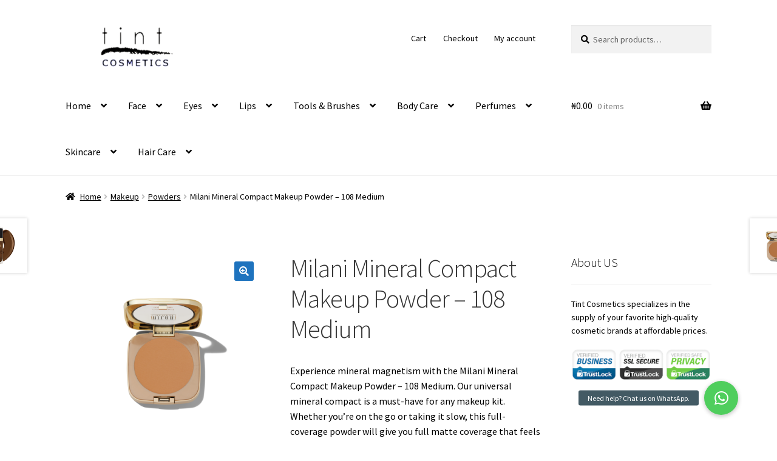

--- FILE ---
content_type: text/html; charset=UTF-8
request_url: https://tintcosmetics.com/product/milani-mineral-compact-makeup-powder-108-medium/
body_size: 104123
content:
<!doctype html>
<html lang="en-US">
<head>
<meta charset="UTF-8">
<meta name="viewport" content="width=device-width, initial-scale=1">
<link rel="profile" href="http://gmpg.org/xfn/11">
<link rel="pingback" href="https://tintcosmetics.com/xmlrpc.php">

<title>Milani Mineral Compact Makeup Powder &#8211; 108 Medium &#8211; Tint Cosmetics</title>
<meta name='robots' content='max-image-preview:large' />
<link rel='dns-prefetch' href='//cdnjs.cloudflare.com' />
<link rel='dns-prefetch' href='//fonts.googleapis.com' />
<link rel="alternate" type="application/rss+xml" title="Tint Cosmetics &raquo; Feed" href="https://tintcosmetics.com/feed/" />
<link rel="alternate" type="application/rss+xml" title="Tint Cosmetics &raquo; Comments Feed" href="https://tintcosmetics.com/comments/feed/" />
<link rel="alternate" type="application/rss+xml" title="Tint Cosmetics &raquo; Milani Mineral Compact Makeup Powder &#8211; 108 Medium Comments Feed" href="https://tintcosmetics.com/product/milani-mineral-compact-makeup-powder-108-medium/feed/" />
<link rel="alternate" title="oEmbed (JSON)" type="application/json+oembed" href="https://tintcosmetics.com/wp-json/oembed/1.0/embed?url=https%3A%2F%2Ftintcosmetics.com%2Fproduct%2Fmilani-mineral-compact-makeup-powder-108-medium%2F" />
<link rel="alternate" title="oEmbed (XML)" type="text/xml+oembed" href="https://tintcosmetics.com/wp-json/oembed/1.0/embed?url=https%3A%2F%2Ftintcosmetics.com%2Fproduct%2Fmilani-mineral-compact-makeup-powder-108-medium%2F&#038;format=xml" />
<style id='wp-img-auto-sizes-contain-inline-css'>
img:is([sizes=auto i],[sizes^="auto," i]){contain-intrinsic-size:3000px 1500px}
/*# sourceURL=wp-img-auto-sizes-contain-inline-css */
</style>
<style id='wp-emoji-styles-inline-css'>

	img.wp-smiley, img.emoji {
		display: inline !important;
		border: none !important;
		box-shadow: none !important;
		height: 1em !important;
		width: 1em !important;
		margin: 0 0.07em !important;
		vertical-align: -0.1em !important;
		background: none !important;
		padding: 0 !important;
	}
/*# sourceURL=wp-emoji-styles-inline-css */
</style>
<style id='wp-block-library-inline-css'>
:root{--wp-block-synced-color:#7a00df;--wp-block-synced-color--rgb:122,0,223;--wp-bound-block-color:var(--wp-block-synced-color);--wp-editor-canvas-background:#ddd;--wp-admin-theme-color:#007cba;--wp-admin-theme-color--rgb:0,124,186;--wp-admin-theme-color-darker-10:#006ba1;--wp-admin-theme-color-darker-10--rgb:0,107,160.5;--wp-admin-theme-color-darker-20:#005a87;--wp-admin-theme-color-darker-20--rgb:0,90,135;--wp-admin-border-width-focus:2px}@media (min-resolution:192dpi){:root{--wp-admin-border-width-focus:1.5px}}.wp-element-button{cursor:pointer}:root .has-very-light-gray-background-color{background-color:#eee}:root .has-very-dark-gray-background-color{background-color:#313131}:root .has-very-light-gray-color{color:#eee}:root .has-very-dark-gray-color{color:#313131}:root .has-vivid-green-cyan-to-vivid-cyan-blue-gradient-background{background:linear-gradient(135deg,#00d084,#0693e3)}:root .has-purple-crush-gradient-background{background:linear-gradient(135deg,#34e2e4,#4721fb 50%,#ab1dfe)}:root .has-hazy-dawn-gradient-background{background:linear-gradient(135deg,#faaca8,#dad0ec)}:root .has-subdued-olive-gradient-background{background:linear-gradient(135deg,#fafae1,#67a671)}:root .has-atomic-cream-gradient-background{background:linear-gradient(135deg,#fdd79a,#004a59)}:root .has-nightshade-gradient-background{background:linear-gradient(135deg,#330968,#31cdcf)}:root .has-midnight-gradient-background{background:linear-gradient(135deg,#020381,#2874fc)}:root{--wp--preset--font-size--normal:16px;--wp--preset--font-size--huge:42px}.has-regular-font-size{font-size:1em}.has-larger-font-size{font-size:2.625em}.has-normal-font-size{font-size:var(--wp--preset--font-size--normal)}.has-huge-font-size{font-size:var(--wp--preset--font-size--huge)}.has-text-align-center{text-align:center}.has-text-align-left{text-align:left}.has-text-align-right{text-align:right}.has-fit-text{white-space:nowrap!important}#end-resizable-editor-section{display:none}.aligncenter{clear:both}.items-justified-left{justify-content:flex-start}.items-justified-center{justify-content:center}.items-justified-right{justify-content:flex-end}.items-justified-space-between{justify-content:space-between}.screen-reader-text{border:0;clip-path:inset(50%);height:1px;margin:-1px;overflow:hidden;padding:0;position:absolute;width:1px;word-wrap:normal!important}.screen-reader-text:focus{background-color:#ddd;clip-path:none;color:#444;display:block;font-size:1em;height:auto;left:5px;line-height:normal;padding:15px 23px 14px;text-decoration:none;top:5px;width:auto;z-index:100000}html :where(.has-border-color){border-style:solid}html :where([style*=border-top-color]){border-top-style:solid}html :where([style*=border-right-color]){border-right-style:solid}html :where([style*=border-bottom-color]){border-bottom-style:solid}html :where([style*=border-left-color]){border-left-style:solid}html :where([style*=border-width]){border-style:solid}html :where([style*=border-top-width]){border-top-style:solid}html :where([style*=border-right-width]){border-right-style:solid}html :where([style*=border-bottom-width]){border-bottom-style:solid}html :where([style*=border-left-width]){border-left-style:solid}html :where(img[class*=wp-image-]){height:auto;max-width:100%}:where(figure){margin:0 0 1em}html :where(.is-position-sticky){--wp-admin--admin-bar--position-offset:var(--wp-admin--admin-bar--height,0px)}@media screen and (max-width:600px){html :where(.is-position-sticky){--wp-admin--admin-bar--position-offset:0px}}

/*# sourceURL=wp-block-library-inline-css */
</style><style id='wp-block-paragraph-inline-css'>
.is-small-text{font-size:.875em}.is-regular-text{font-size:1em}.is-large-text{font-size:2.25em}.is-larger-text{font-size:3em}.has-drop-cap:not(:focus):first-letter{float:left;font-size:8.4em;font-style:normal;font-weight:100;line-height:.68;margin:.05em .1em 0 0;text-transform:uppercase}body.rtl .has-drop-cap:not(:focus):first-letter{float:none;margin-left:.1em}p.has-drop-cap.has-background{overflow:hidden}:root :where(p.has-background){padding:1.25em 2.375em}:where(p.has-text-color:not(.has-link-color)) a{color:inherit}p.has-text-align-left[style*="writing-mode:vertical-lr"],p.has-text-align-right[style*="writing-mode:vertical-rl"]{rotate:180deg}
/*# sourceURL=https://tintcosmetics.com/wp-includes/blocks/paragraph/style.min.css */
</style>
<link rel='stylesheet' id='wc-blocks-style-css' href='https://tintcosmetics.com/wp-content/plugins/woocommerce/assets/client/blocks/wc-blocks.css?ver=wc-10.4.3' media='all' />
<style id='global-styles-inline-css'>
:root{--wp--preset--aspect-ratio--square: 1;--wp--preset--aspect-ratio--4-3: 4/3;--wp--preset--aspect-ratio--3-4: 3/4;--wp--preset--aspect-ratio--3-2: 3/2;--wp--preset--aspect-ratio--2-3: 2/3;--wp--preset--aspect-ratio--16-9: 16/9;--wp--preset--aspect-ratio--9-16: 9/16;--wp--preset--color--black: #000000;--wp--preset--color--cyan-bluish-gray: #abb8c3;--wp--preset--color--white: #ffffff;--wp--preset--color--pale-pink: #f78da7;--wp--preset--color--vivid-red: #cf2e2e;--wp--preset--color--luminous-vivid-orange: #ff6900;--wp--preset--color--luminous-vivid-amber: #fcb900;--wp--preset--color--light-green-cyan: #7bdcb5;--wp--preset--color--vivid-green-cyan: #00d084;--wp--preset--color--pale-cyan-blue: #8ed1fc;--wp--preset--color--vivid-cyan-blue: #0693e3;--wp--preset--color--vivid-purple: #9b51e0;--wp--preset--gradient--vivid-cyan-blue-to-vivid-purple: linear-gradient(135deg,rgb(6,147,227) 0%,rgb(155,81,224) 100%);--wp--preset--gradient--light-green-cyan-to-vivid-green-cyan: linear-gradient(135deg,rgb(122,220,180) 0%,rgb(0,208,130) 100%);--wp--preset--gradient--luminous-vivid-amber-to-luminous-vivid-orange: linear-gradient(135deg,rgb(252,185,0) 0%,rgb(255,105,0) 100%);--wp--preset--gradient--luminous-vivid-orange-to-vivid-red: linear-gradient(135deg,rgb(255,105,0) 0%,rgb(207,46,46) 100%);--wp--preset--gradient--very-light-gray-to-cyan-bluish-gray: linear-gradient(135deg,rgb(238,238,238) 0%,rgb(169,184,195) 100%);--wp--preset--gradient--cool-to-warm-spectrum: linear-gradient(135deg,rgb(74,234,220) 0%,rgb(151,120,209) 20%,rgb(207,42,186) 40%,rgb(238,44,130) 60%,rgb(251,105,98) 80%,rgb(254,248,76) 100%);--wp--preset--gradient--blush-light-purple: linear-gradient(135deg,rgb(255,206,236) 0%,rgb(152,150,240) 100%);--wp--preset--gradient--blush-bordeaux: linear-gradient(135deg,rgb(254,205,165) 0%,rgb(254,45,45) 50%,rgb(107,0,62) 100%);--wp--preset--gradient--luminous-dusk: linear-gradient(135deg,rgb(255,203,112) 0%,rgb(199,81,192) 50%,rgb(65,88,208) 100%);--wp--preset--gradient--pale-ocean: linear-gradient(135deg,rgb(255,245,203) 0%,rgb(182,227,212) 50%,rgb(51,167,181) 100%);--wp--preset--gradient--electric-grass: linear-gradient(135deg,rgb(202,248,128) 0%,rgb(113,206,126) 100%);--wp--preset--gradient--midnight: linear-gradient(135deg,rgb(2,3,129) 0%,rgb(40,116,252) 100%);--wp--preset--font-size--small: 14px;--wp--preset--font-size--medium: 23px;--wp--preset--font-size--large: 26px;--wp--preset--font-size--x-large: 42px;--wp--preset--font-size--normal: 16px;--wp--preset--font-size--huge: 37px;--wp--preset--spacing--20: 0.44rem;--wp--preset--spacing--30: 0.67rem;--wp--preset--spacing--40: 1rem;--wp--preset--spacing--50: 1.5rem;--wp--preset--spacing--60: 2.25rem;--wp--preset--spacing--70: 3.38rem;--wp--preset--spacing--80: 5.06rem;--wp--preset--shadow--natural: 6px 6px 9px rgba(0, 0, 0, 0.2);--wp--preset--shadow--deep: 12px 12px 50px rgba(0, 0, 0, 0.4);--wp--preset--shadow--sharp: 6px 6px 0px rgba(0, 0, 0, 0.2);--wp--preset--shadow--outlined: 6px 6px 0px -3px rgb(255, 255, 255), 6px 6px rgb(0, 0, 0);--wp--preset--shadow--crisp: 6px 6px 0px rgb(0, 0, 0);}:root :where(.is-layout-flow) > :first-child{margin-block-start: 0;}:root :where(.is-layout-flow) > :last-child{margin-block-end: 0;}:root :where(.is-layout-flow) > *{margin-block-start: 24px;margin-block-end: 0;}:root :where(.is-layout-constrained) > :first-child{margin-block-start: 0;}:root :where(.is-layout-constrained) > :last-child{margin-block-end: 0;}:root :where(.is-layout-constrained) > *{margin-block-start: 24px;margin-block-end: 0;}:root :where(.is-layout-flex){gap: 24px;}:root :where(.is-layout-grid){gap: 24px;}body .is-layout-flex{display: flex;}.is-layout-flex{flex-wrap: wrap;align-items: center;}.is-layout-flex > :is(*, div){margin: 0;}body .is-layout-grid{display: grid;}.is-layout-grid > :is(*, div){margin: 0;}.has-black-color{color: var(--wp--preset--color--black) !important;}.has-cyan-bluish-gray-color{color: var(--wp--preset--color--cyan-bluish-gray) !important;}.has-white-color{color: var(--wp--preset--color--white) !important;}.has-pale-pink-color{color: var(--wp--preset--color--pale-pink) !important;}.has-vivid-red-color{color: var(--wp--preset--color--vivid-red) !important;}.has-luminous-vivid-orange-color{color: var(--wp--preset--color--luminous-vivid-orange) !important;}.has-luminous-vivid-amber-color{color: var(--wp--preset--color--luminous-vivid-amber) !important;}.has-light-green-cyan-color{color: var(--wp--preset--color--light-green-cyan) !important;}.has-vivid-green-cyan-color{color: var(--wp--preset--color--vivid-green-cyan) !important;}.has-pale-cyan-blue-color{color: var(--wp--preset--color--pale-cyan-blue) !important;}.has-vivid-cyan-blue-color{color: var(--wp--preset--color--vivid-cyan-blue) !important;}.has-vivid-purple-color{color: var(--wp--preset--color--vivid-purple) !important;}.has-black-background-color{background-color: var(--wp--preset--color--black) !important;}.has-cyan-bluish-gray-background-color{background-color: var(--wp--preset--color--cyan-bluish-gray) !important;}.has-white-background-color{background-color: var(--wp--preset--color--white) !important;}.has-pale-pink-background-color{background-color: var(--wp--preset--color--pale-pink) !important;}.has-vivid-red-background-color{background-color: var(--wp--preset--color--vivid-red) !important;}.has-luminous-vivid-orange-background-color{background-color: var(--wp--preset--color--luminous-vivid-orange) !important;}.has-luminous-vivid-amber-background-color{background-color: var(--wp--preset--color--luminous-vivid-amber) !important;}.has-light-green-cyan-background-color{background-color: var(--wp--preset--color--light-green-cyan) !important;}.has-vivid-green-cyan-background-color{background-color: var(--wp--preset--color--vivid-green-cyan) !important;}.has-pale-cyan-blue-background-color{background-color: var(--wp--preset--color--pale-cyan-blue) !important;}.has-vivid-cyan-blue-background-color{background-color: var(--wp--preset--color--vivid-cyan-blue) !important;}.has-vivid-purple-background-color{background-color: var(--wp--preset--color--vivid-purple) !important;}.has-black-border-color{border-color: var(--wp--preset--color--black) !important;}.has-cyan-bluish-gray-border-color{border-color: var(--wp--preset--color--cyan-bluish-gray) !important;}.has-white-border-color{border-color: var(--wp--preset--color--white) !important;}.has-pale-pink-border-color{border-color: var(--wp--preset--color--pale-pink) !important;}.has-vivid-red-border-color{border-color: var(--wp--preset--color--vivid-red) !important;}.has-luminous-vivid-orange-border-color{border-color: var(--wp--preset--color--luminous-vivid-orange) !important;}.has-luminous-vivid-amber-border-color{border-color: var(--wp--preset--color--luminous-vivid-amber) !important;}.has-light-green-cyan-border-color{border-color: var(--wp--preset--color--light-green-cyan) !important;}.has-vivid-green-cyan-border-color{border-color: var(--wp--preset--color--vivid-green-cyan) !important;}.has-pale-cyan-blue-border-color{border-color: var(--wp--preset--color--pale-cyan-blue) !important;}.has-vivid-cyan-blue-border-color{border-color: var(--wp--preset--color--vivid-cyan-blue) !important;}.has-vivid-purple-border-color{border-color: var(--wp--preset--color--vivid-purple) !important;}.has-vivid-cyan-blue-to-vivid-purple-gradient-background{background: var(--wp--preset--gradient--vivid-cyan-blue-to-vivid-purple) !important;}.has-light-green-cyan-to-vivid-green-cyan-gradient-background{background: var(--wp--preset--gradient--light-green-cyan-to-vivid-green-cyan) !important;}.has-luminous-vivid-amber-to-luminous-vivid-orange-gradient-background{background: var(--wp--preset--gradient--luminous-vivid-amber-to-luminous-vivid-orange) !important;}.has-luminous-vivid-orange-to-vivid-red-gradient-background{background: var(--wp--preset--gradient--luminous-vivid-orange-to-vivid-red) !important;}.has-very-light-gray-to-cyan-bluish-gray-gradient-background{background: var(--wp--preset--gradient--very-light-gray-to-cyan-bluish-gray) !important;}.has-cool-to-warm-spectrum-gradient-background{background: var(--wp--preset--gradient--cool-to-warm-spectrum) !important;}.has-blush-light-purple-gradient-background{background: var(--wp--preset--gradient--blush-light-purple) !important;}.has-blush-bordeaux-gradient-background{background: var(--wp--preset--gradient--blush-bordeaux) !important;}.has-luminous-dusk-gradient-background{background: var(--wp--preset--gradient--luminous-dusk) !important;}.has-pale-ocean-gradient-background{background: var(--wp--preset--gradient--pale-ocean) !important;}.has-electric-grass-gradient-background{background: var(--wp--preset--gradient--electric-grass) !important;}.has-midnight-gradient-background{background: var(--wp--preset--gradient--midnight) !important;}.has-small-font-size{font-size: var(--wp--preset--font-size--small) !important;}.has-medium-font-size{font-size: var(--wp--preset--font-size--medium) !important;}.has-large-font-size{font-size: var(--wp--preset--font-size--large) !important;}.has-x-large-font-size{font-size: var(--wp--preset--font-size--x-large) !important;}
/*# sourceURL=global-styles-inline-css */
</style>

<style id='classic-theme-styles-inline-css'>
/*! This file is auto-generated */
.wp-block-button__link{color:#fff;background-color:#32373c;border-radius:9999px;box-shadow:none;text-decoration:none;padding:calc(.667em + 2px) calc(1.333em + 2px);font-size:1.125em}.wp-block-file__button{background:#32373c;color:#fff;text-decoration:none}
/*# sourceURL=/wp-includes/css/classic-themes.min.css */
</style>
<link rel='stylesheet' id='storefront-gutenberg-blocks-css' href='https://tintcosmetics.com/wp-content/themes/storefront/assets/css/base/gutenberg-blocks.css?ver=4.6.2' media='all' />
<style id='storefront-gutenberg-blocks-inline-css'>

				.wp-block-button__link:not(.has-text-color) {
					color: #ffffff;
				}

				.wp-block-button__link:not(.has-text-color):hover,
				.wp-block-button__link:not(.has-text-color):focus,
				.wp-block-button__link:not(.has-text-color):active {
					color: #ffffff;
				}

				.wp-block-button__link:not(.has-background) {
					background-color: #1e73be;
				}

				.wp-block-button__link:not(.has-background):hover,
				.wp-block-button__link:not(.has-background):focus,
				.wp-block-button__link:not(.has-background):active {
					border-color: #055aa5;
					background-color: #055aa5;
				}

				.wc-block-grid__products .wc-block-grid__product .wp-block-button__link {
					background-color: #1e73be;
					border-color: #1e73be;
					color: #ffffff;
				}

				.wp-block-quote footer,
				.wp-block-quote cite,
				.wp-block-quote__citation {
					color: #000000;
				}

				.wp-block-pullquote cite,
				.wp-block-pullquote footer,
				.wp-block-pullquote__citation {
					color: #000000;
				}

				.wp-block-image figcaption {
					color: #000000;
				}

				.wp-block-separator.is-style-dots::before {
					color: #333333;
				}

				.wp-block-file a.wp-block-file__button {
					color: #ffffff;
					background-color: #1e73be;
					border-color: #1e73be;
				}

				.wp-block-file a.wp-block-file__button:hover,
				.wp-block-file a.wp-block-file__button:focus,
				.wp-block-file a.wp-block-file__button:active {
					color: #ffffff;
					background-color: #055aa5;
				}

				.wp-block-code,
				.wp-block-preformatted pre {
					color: #000000;
				}

				.wp-block-table:not( .has-background ):not( .is-style-stripes ) tbody tr:nth-child(2n) td {
					background-color: #fdfdfd;
				}

				.wp-block-cover .wp-block-cover__inner-container h1:not(.has-text-color),
				.wp-block-cover .wp-block-cover__inner-container h2:not(.has-text-color),
				.wp-block-cover .wp-block-cover__inner-container h3:not(.has-text-color),
				.wp-block-cover .wp-block-cover__inner-container h4:not(.has-text-color),
				.wp-block-cover .wp-block-cover__inner-container h5:not(.has-text-color),
				.wp-block-cover .wp-block-cover__inner-container h6:not(.has-text-color) {
					color: #000000;
				}

				div.wc-block-components-price-slider__range-input-progress,
				.rtl .wc-block-components-price-slider__range-input-progress {
					--range-color: #1e73be;
				}

				/* Target only IE11 */
				@media all and (-ms-high-contrast: none), (-ms-high-contrast: active) {
					.wc-block-components-price-slider__range-input-progress {
						background: #1e73be;
					}
				}

				.wc-block-components-button:not(.is-link) {
					background-color: #1e73be;
					color: #ffffff;
				}

				.wc-block-components-button:not(.is-link):hover,
				.wc-block-components-button:not(.is-link):focus,
				.wc-block-components-button:not(.is-link):active {
					background-color: #055aa5;
					color: #ffffff;
				}

				.wc-block-components-button:not(.is-link):disabled {
					background-color: #1e73be;
					color: #ffffff;
				}

				.wc-block-cart__submit-container {
					background-color: #ffffff;
				}

				.wc-block-cart__submit-container::before {
					color: rgba(220,220,220,0.5);
				}

				.wc-block-components-order-summary-item__quantity {
					background-color: #ffffff;
					border-color: #000000;
					box-shadow: 0 0 0 2px #ffffff;
					color: #000000;
				}
			
/*# sourceURL=storefront-gutenberg-blocks-inline-css */
</style>
<link rel='stylesheet' id='buttonizer_frontend_style-css' href='https://tintcosmetics.com/wp-content/plugins/buttonizer-multifunctional-button/assets/legacy/frontend.css?v=2bf00396b0c1ac7592c6916e5b67b30d&#038;ver=6.9' media='all' />
<link rel='stylesheet' id='buttonizer-icon-library-css' href='https://cdnjs.cloudflare.com/ajax/libs/font-awesome/5.15.4/css/all.min.css?ver=6.9' media='all' integrity='sha512-1ycn6IcaQQ40/MKBW2W4Rhis/DbILU74C1vSrLJxCq57o941Ym01SwNsOMqvEBFlcgUa6xLiPY/NS5R+E6ztJQ==' crossorigin='anonymous' />
<link rel='stylesheet' id='photoswipe-css' href='https://tintcosmetics.com/wp-content/plugins/woocommerce/assets/css/photoswipe/photoswipe.min.css?ver=10.4.3' media='all' />
<link rel='stylesheet' id='photoswipe-default-skin-css' href='https://tintcosmetics.com/wp-content/plugins/woocommerce/assets/css/photoswipe/default-skin/default-skin.min.css?ver=10.4.3' media='all' />
<style id='woocommerce-inline-inline-css'>
.woocommerce form .form-row .required { visibility: visible; }
/*# sourceURL=woocommerce-inline-inline-css */
</style>
<link rel='stylesheet' id='jquery-bxslider-css-css' href='https://tintcosmetics.com/wp-content/plugins/banner-management-for-woocommerce/public/css/jquery.bxslider.css?ver=2.1' media='all' />
<link rel='stylesheet' id='banner-management-for-woocommerce-css' href='https://tintcosmetics.com/wp-content/plugins/banner-management-for-woocommerce/public/css/woocommerce-category-banner-management-public.css?ver=2.1' media='all' />
<link rel='stylesheet' id='fontawesome-css-css' href='https://tintcosmetics.com/wp-content/plugins/banner-management-for-woocommerce/public/css/all.min.css?ver=2.1' media='all' />
<link rel='stylesheet' id='storefront-style-css' href='https://tintcosmetics.com/wp-content/themes/storefront/style.css?ver=4.6.2' media='all' />
<style id='storefront-style-inline-css'>

			.main-navigation ul li a,
			.site-title a,
			ul.menu li a,
			.site-branding h1 a,
			button.menu-toggle,
			button.menu-toggle:hover,
			.handheld-navigation .dropdown-toggle {
				color: #000000;
			}

			button.menu-toggle,
			button.menu-toggle:hover {
				border-color: #000000;
			}

			.main-navigation ul li a:hover,
			.main-navigation ul li:hover > a,
			.site-title a:hover,
			.site-header ul.menu li.current-menu-item > a {
				color: #414141;
			}

			table:not( .has-background ) th {
				background-color: #f8f8f8;
			}

			table:not( .has-background ) tbody td {
				background-color: #fdfdfd;
			}

			table:not( .has-background ) tbody tr:nth-child(2n) td,
			fieldset,
			fieldset legend {
				background-color: #fbfbfb;
			}

			.site-header,
			.secondary-navigation ul ul,
			.main-navigation ul.menu > li.menu-item-has-children:after,
			.secondary-navigation ul.menu ul,
			.storefront-handheld-footer-bar,
			.storefront-handheld-footer-bar ul li > a,
			.storefront-handheld-footer-bar ul li.search .site-search,
			button.menu-toggle,
			button.menu-toggle:hover {
				background-color: #ffffff;
			}

			p.site-description,
			.site-header,
			.storefront-handheld-footer-bar {
				color: #000000;
			}

			button.menu-toggle:after,
			button.menu-toggle:before,
			button.menu-toggle span:before {
				background-color: #000000;
			}

			h1, h2, h3, h4, h5, h6, .wc-block-grid__product-title {
				color: #333333;
			}

			.widget h1 {
				border-bottom-color: #333333;
			}

			body,
			.secondary-navigation a {
				color: #000000;
			}

			.widget-area .widget a,
			.hentry .entry-header .posted-on a,
			.hentry .entry-header .post-author a,
			.hentry .entry-header .post-comments a,
			.hentry .entry-header .byline a {
				color: #050505;
			}

			a {
				color: #1e73be;
			}

			a:focus,
			button:focus,
			.button.alt:focus,
			input:focus,
			textarea:focus,
			input[type="button"]:focus,
			input[type="reset"]:focus,
			input[type="submit"]:focus,
			input[type="email"]:focus,
			input[type="tel"]:focus,
			input[type="url"]:focus,
			input[type="password"]:focus,
			input[type="search"]:focus {
				outline-color: #1e73be;
			}

			button, input[type="button"], input[type="reset"], input[type="submit"], .button, .widget a.button {
				background-color: #1e73be;
				border-color: #1e73be;
				color: #ffffff;
			}

			button:hover, input[type="button"]:hover, input[type="reset"]:hover, input[type="submit"]:hover, .button:hover, .widget a.button:hover {
				background-color: #055aa5;
				border-color: #055aa5;
				color: #ffffff;
			}

			button.alt, input[type="button"].alt, input[type="reset"].alt, input[type="submit"].alt, .button.alt, .widget-area .widget a.button.alt {
				background-color: #1e73be;
				border-color: #1e73be;
				color: #ffffff;
			}

			button.alt:hover, input[type="button"].alt:hover, input[type="reset"].alt:hover, input[type="submit"].alt:hover, .button.alt:hover, .widget-area .widget a.button.alt:hover {
				background-color: #055aa5;
				border-color: #055aa5;
				color: #ffffff;
			}

			.pagination .page-numbers li .page-numbers.current {
				background-color: #e6e6e6;
				color: #000000;
			}

			#comments .comment-list .comment-content .comment-text {
				background-color: #f8f8f8;
			}

			.site-footer {
				background-color: #000000;
				color: #ffffff;
			}

			.site-footer a:not(.button):not(.components-button) {
				color: #8224e3;
			}

			.site-footer .storefront-handheld-footer-bar a:not(.button):not(.components-button) {
				color: #000000;
			}

			.site-footer h1, .site-footer h2, .site-footer h3, .site-footer h4, .site-footer h5, .site-footer h6, .site-footer .widget .widget-title, .site-footer .widget .widgettitle {
				color: #ffffff;
			}

			.page-template-template-homepage.has-post-thumbnail .type-page.has-post-thumbnail .entry-title {
				color: #000000;
			}

			.page-template-template-homepage.has-post-thumbnail .type-page.has-post-thumbnail .entry-content {
				color: #000000;
			}

			@media screen and ( min-width: 768px ) {
				.secondary-navigation ul.menu a:hover {
					color: #191919;
				}

				.secondary-navigation ul.menu a {
					color: #000000;
				}

				.main-navigation ul.menu ul.sub-menu,
				.main-navigation ul.nav-menu ul.children {
					background-color: #f0f0f0;
				}

				.site-header {
					border-bottom-color: #f0f0f0;
				}
			}
/*# sourceURL=storefront-style-inline-css */
</style>
<link rel='stylesheet' id='storefront-icons-css' href='https://tintcosmetics.com/wp-content/themes/storefront/assets/css/base/icons.css?ver=4.6.2' media='all' />
<link rel='stylesheet' id='storefront-fonts-css' href='https://fonts.googleapis.com/css?family=Source+Sans+Pro%3A400%2C300%2C300italic%2C400italic%2C600%2C700%2C900&#038;subset=latin%2Clatin-ext&#038;ver=4.6.2' media='all' />
<link rel='stylesheet' id='storefront-woocommerce-style-css' href='https://tintcosmetics.com/wp-content/themes/storefront/assets/css/woocommerce/woocommerce.css?ver=4.6.2' media='all' />
<style id='storefront-woocommerce-style-inline-css'>
@font-face {
				font-family: star;
				src: url(https://tintcosmetics.com/wp-content/plugins/woocommerce/assets/fonts/star.eot);
				src:
					url(https://tintcosmetics.com/wp-content/plugins/woocommerce/assets/fonts/star.eot?#iefix) format("embedded-opentype"),
					url(https://tintcosmetics.com/wp-content/plugins/woocommerce/assets/fonts/star.woff) format("woff"),
					url(https://tintcosmetics.com/wp-content/plugins/woocommerce/assets/fonts/star.ttf) format("truetype"),
					url(https://tintcosmetics.com/wp-content/plugins/woocommerce/assets/fonts/star.svg#star) format("svg");
				font-weight: 400;
				font-style: normal;
			}
			@font-face {
				font-family: WooCommerce;
				src: url(https://tintcosmetics.com/wp-content/plugins/woocommerce/assets/fonts/WooCommerce.eot);
				src:
					url(https://tintcosmetics.com/wp-content/plugins/woocommerce/assets/fonts/WooCommerce.eot?#iefix) format("embedded-opentype"),
					url(https://tintcosmetics.com/wp-content/plugins/woocommerce/assets/fonts/WooCommerce.woff) format("woff"),
					url(https://tintcosmetics.com/wp-content/plugins/woocommerce/assets/fonts/WooCommerce.ttf) format("truetype"),
					url(https://tintcosmetics.com/wp-content/plugins/woocommerce/assets/fonts/WooCommerce.svg#WooCommerce) format("svg");
				font-weight: 400;
				font-style: normal;
			}

			a.cart-contents,
			.site-header-cart .widget_shopping_cart a {
				color: #000000;
			}

			a.cart-contents:hover,
			.site-header-cart .widget_shopping_cart a:hover,
			.site-header-cart:hover > li > a {
				color: #414141;
			}

			table.cart td.product-remove,
			table.cart td.actions {
				border-top-color: #ffffff;
			}

			.storefront-handheld-footer-bar ul li.cart .count {
				background-color: #000000;
				color: #ffffff;
				border-color: #ffffff;
			}

			.woocommerce-tabs ul.tabs li.active a,
			ul.products li.product .price,
			.onsale,
			.wc-block-grid__product-onsale,
			.widget_search form:before,
			.widget_product_search form:before {
				color: #000000;
			}

			.woocommerce-breadcrumb a,
			a.woocommerce-review-link,
			.product_meta a {
				color: #050505;
			}

			.wc-block-grid__product-onsale,
			.onsale {
				border-color: #000000;
			}

			.star-rating span:before,
			.quantity .plus, .quantity .minus,
			p.stars a:hover:after,
			p.stars a:after,
			.star-rating span:before,
			#payment .payment_methods li input[type=radio]:first-child:checked+label:before {
				color: #1e73be;
			}

			.widget_price_filter .ui-slider .ui-slider-range,
			.widget_price_filter .ui-slider .ui-slider-handle {
				background-color: #1e73be;
			}

			.order_details {
				background-color: #f8f8f8;
			}

			.order_details > li {
				border-bottom: 1px dotted #e3e3e3;
			}

			.order_details:before,
			.order_details:after {
				background: -webkit-linear-gradient(transparent 0,transparent 0),-webkit-linear-gradient(135deg,#f8f8f8 33.33%,transparent 33.33%),-webkit-linear-gradient(45deg,#f8f8f8 33.33%,transparent 33.33%)
			}

			#order_review {
				background-color: #ffffff;
			}

			#payment .payment_methods > li .payment_box,
			#payment .place-order {
				background-color: #fafafa;
			}

			#payment .payment_methods > li:not(.woocommerce-notice) {
				background-color: #f5f5f5;
			}

			#payment .payment_methods > li:not(.woocommerce-notice):hover {
				background-color: #f0f0f0;
			}

			.woocommerce-pagination .page-numbers li .page-numbers.current {
				background-color: #e6e6e6;
				color: #000000;
			}

			.wc-block-grid__product-onsale,
			.onsale,
			.woocommerce-pagination .page-numbers li .page-numbers:not(.current) {
				color: #000000;
			}

			p.stars a:before,
			p.stars a:hover~a:before,
			p.stars.selected a.active~a:before {
				color: #000000;
			}

			p.stars.selected a.active:before,
			p.stars:hover a:before,
			p.stars.selected a:not(.active):before,
			p.stars.selected a.active:before {
				color: #1e73be;
			}

			.single-product div.product .woocommerce-product-gallery .woocommerce-product-gallery__trigger {
				background-color: #1e73be;
				color: #ffffff;
			}

			.single-product div.product .woocommerce-product-gallery .woocommerce-product-gallery__trigger:hover {
				background-color: #055aa5;
				border-color: #055aa5;
				color: #ffffff;
			}

			.button.added_to_cart:focus,
			.button.wc-forward:focus {
				outline-color: #1e73be;
			}

			.added_to_cart,
			.site-header-cart .widget_shopping_cart a.button,
			.wc-block-grid__products .wc-block-grid__product .wp-block-button__link {
				background-color: #1e73be;
				border-color: #1e73be;
				color: #ffffff;
			}

			.added_to_cart:hover,
			.site-header-cart .widget_shopping_cart a.button:hover,
			.wc-block-grid__products .wc-block-grid__product .wp-block-button__link:hover {
				background-color: #055aa5;
				border-color: #055aa5;
				color: #ffffff;
			}

			.added_to_cart.alt, .added_to_cart, .widget a.button.checkout {
				background-color: #1e73be;
				border-color: #1e73be;
				color: #ffffff;
			}

			.added_to_cart.alt:hover, .added_to_cart:hover, .widget a.button.checkout:hover {
				background-color: #055aa5;
				border-color: #055aa5;
				color: #ffffff;
			}

			.button.loading {
				color: #1e73be;
			}

			.button.loading:hover {
				background-color: #1e73be;
			}

			.button.loading:after {
				color: #ffffff;
			}

			@media screen and ( min-width: 768px ) {
				.site-header-cart .widget_shopping_cart,
				.site-header .product_list_widget li .quantity {
					color: #000000;
				}

				.site-header-cart .widget_shopping_cart .buttons,
				.site-header-cart .widget_shopping_cart .total {
					background-color: #f5f5f5;
				}

				.site-header-cart .widget_shopping_cart {
					background-color: #f0f0f0;
				}
			}
				.storefront-product-pagination a {
					color: #000000;
					background-color: #ffffff;
				}
				.storefront-sticky-add-to-cart {
					color: #000000;
					background-color: #ffffff;
				}

				.storefront-sticky-add-to-cart a:not(.button) {
					color: #000000;
				}
/*# sourceURL=storefront-woocommerce-style-inline-css */
</style>
<link rel='stylesheet' id='storefront-woocommerce-brands-style-css' href='https://tintcosmetics.com/wp-content/themes/storefront/assets/css/woocommerce/extensions/brands.css?ver=4.6.2' media='all' />
<script src="https://tintcosmetics.com/wp-includes/js/jquery/jquery.min.js?ver=3.7.1" id="jquery-core-js"></script>
<script src="https://tintcosmetics.com/wp-includes/js/jquery/jquery-migrate.min.js?ver=3.4.1" id="jquery-migrate-js"></script>
<script src="https://tintcosmetics.com/wp-content/plugins/woocommerce/assets/js/jquery-blockui/jquery.blockUI.min.js?ver=2.7.0-wc.10.4.3" id="wc-jquery-blockui-js" defer data-wp-strategy="defer"></script>
<script id="wc-add-to-cart-js-extra">
var wc_add_to_cart_params = {"ajax_url":"/wp-admin/admin-ajax.php","wc_ajax_url":"/?wc-ajax=%%endpoint%%","i18n_view_cart":"View cart","cart_url":"https://tintcosmetics.com/cart/","is_cart":"","cart_redirect_after_add":"no"};
//# sourceURL=wc-add-to-cart-js-extra
</script>
<script src="https://tintcosmetics.com/wp-content/plugins/woocommerce/assets/js/frontend/add-to-cart.min.js?ver=10.4.3" id="wc-add-to-cart-js" defer data-wp-strategy="defer"></script>
<script src="https://tintcosmetics.com/wp-content/plugins/woocommerce/assets/js/zoom/jquery.zoom.min.js?ver=1.7.21-wc.10.4.3" id="wc-zoom-js" defer data-wp-strategy="defer"></script>
<script src="https://tintcosmetics.com/wp-content/plugins/woocommerce/assets/js/flexslider/jquery.flexslider.min.js?ver=2.7.2-wc.10.4.3" id="wc-flexslider-js" defer data-wp-strategy="defer"></script>
<script src="https://tintcosmetics.com/wp-content/plugins/woocommerce/assets/js/photoswipe/photoswipe.min.js?ver=4.1.1-wc.10.4.3" id="wc-photoswipe-js" defer data-wp-strategy="defer"></script>
<script src="https://tintcosmetics.com/wp-content/plugins/woocommerce/assets/js/photoswipe/photoswipe-ui-default.min.js?ver=4.1.1-wc.10.4.3" id="wc-photoswipe-ui-default-js" defer data-wp-strategy="defer"></script>
<script id="wc-single-product-js-extra">
var wc_single_product_params = {"i18n_required_rating_text":"Please select a rating","i18n_rating_options":["1 of 5 stars","2 of 5 stars","3 of 5 stars","4 of 5 stars","5 of 5 stars"],"i18n_product_gallery_trigger_text":"View full-screen image gallery","review_rating_required":"yes","flexslider":{"rtl":false,"animation":"slide","smoothHeight":true,"directionNav":false,"controlNav":"thumbnails","slideshow":false,"animationSpeed":500,"animationLoop":false,"allowOneSlide":false},"zoom_enabled":"1","zoom_options":[],"photoswipe_enabled":"1","photoswipe_options":{"shareEl":false,"closeOnScroll":false,"history":false,"hideAnimationDuration":0,"showAnimationDuration":0},"flexslider_enabled":"1"};
//# sourceURL=wc-single-product-js-extra
</script>
<script src="https://tintcosmetics.com/wp-content/plugins/woocommerce/assets/js/frontend/single-product.min.js?ver=10.4.3" id="wc-single-product-js" defer data-wp-strategy="defer"></script>
<script src="https://tintcosmetics.com/wp-content/plugins/woocommerce/assets/js/js-cookie/js.cookie.min.js?ver=2.1.4-wc.10.4.3" id="wc-js-cookie-js" defer data-wp-strategy="defer"></script>
<script id="woocommerce-js-extra">
var woocommerce_params = {"ajax_url":"/wp-admin/admin-ajax.php","wc_ajax_url":"/?wc-ajax=%%endpoint%%","i18n_password_show":"Show password","i18n_password_hide":"Hide password"};
//# sourceURL=woocommerce-js-extra
</script>
<script src="https://tintcosmetics.com/wp-content/plugins/woocommerce/assets/js/frontend/woocommerce.min.js?ver=10.4.3" id="woocommerce-js" defer data-wp-strategy="defer"></script>
<script src="https://tintcosmetics.com/wp-content/plugins/banner-management-for-woocommerce/public/js/jquery.bxslider.min.js?ver=2.1" id="jquery-bxslider-js"></script>
<script src="https://tintcosmetics.com/wp-content/plugins/banner-management-for-woocommerce/public/js/woocommerce-category-banner-management-public.min.js?ver=2.1" id="banner-management-for-woocommerce-public-js-js"></script>
<script id="wc-cart-fragments-js-extra">
var wc_cart_fragments_params = {"ajax_url":"/wp-admin/admin-ajax.php","wc_ajax_url":"/?wc-ajax=%%endpoint%%","cart_hash_key":"wc_cart_hash_0014d14c065098300e95d4391b3b158f","fragment_name":"wc_fragments_0014d14c065098300e95d4391b3b158f","request_timeout":"5000"};
//# sourceURL=wc-cart-fragments-js-extra
</script>
<script src="https://tintcosmetics.com/wp-content/plugins/woocommerce/assets/js/frontend/cart-fragments.min.js?ver=10.4.3" id="wc-cart-fragments-js" defer data-wp-strategy="defer"></script>
<link rel="https://api.w.org/" href="https://tintcosmetics.com/wp-json/" /><link rel="alternate" title="JSON" type="application/json" href="https://tintcosmetics.com/wp-json/wp/v2/product/186" /><link rel="EditURI" type="application/rsd+xml" title="RSD" href="https://tintcosmetics.com/xmlrpc.php?rsd" />
<meta name="generator" content="WordPress 6.9" />
<meta name="generator" content="WooCommerce 10.4.3" />
<link rel="canonical" href="https://tintcosmetics.com/product/milani-mineral-compact-makeup-powder-108-medium/" />
<link rel='shortlink' href='https://tintcosmetics.com/?p=186' />
	<style>

								
		/* CSS To Increase With of Add To Cart Button */							
		button.single_add_to_cart_button.button.alt {
		width: 74% !important;
		}
									
									
		/* CSS To Remove Product Tags and Product Categories from Product Pages */
		.single-product .product_meta {
   		display: none;
		}

		/* CSS To Remove Storefront Copyright Info from footer */							
		.site-info a {
   		display: none;
		}
									
		
	</style>
	<noscript><style>.woocommerce-product-gallery{ opacity: 1 !important; }</style></noscript>
	<link rel="icon" href="https://tintcosmetics.com/wp-content/uploads/2020/06/cropped-Tint-Cosmetics-Icon-Oregun-Ikeja-Lagos-32x32.png" sizes="32x32" />
<link rel="icon" href="https://tintcosmetics.com/wp-content/uploads/2020/06/cropped-Tint-Cosmetics-Icon-Oregun-Ikeja-Lagos-192x192.png" sizes="192x192" />
<link rel="apple-touch-icon" href="https://tintcosmetics.com/wp-content/uploads/2020/06/cropped-Tint-Cosmetics-Icon-Oregun-Ikeja-Lagos-180x180.png" />
<meta name="msapplication-TileImage" content="https://tintcosmetics.com/wp-content/uploads/2020/06/cropped-Tint-Cosmetics-Icon-Oregun-Ikeja-Lagos-270x270.png" />
</head>

<body class="wp-singular product-template-default single single-product postid-186 wp-custom-logo wp-embed-responsive wp-theme-storefront theme-storefront woocommerce woocommerce-page woocommerce-no-js group-blog storefront-secondary-navigation storefront-align-wide right-sidebar woocommerce-active">



<div id="page" class="hfeed site">
	
	<header id="masthead" class="site-header" role="banner" style="">

		<div class="col-full">		<a class="skip-link screen-reader-text" href="#site-navigation">Skip to navigation</a>
		<a class="skip-link screen-reader-text" href="#content">Skip to content</a>
				<div class="site-branding">
			<a href="https://tintcosmetics.com/" class="custom-logo-link" rel="home"><img width="300" height="93" src="https://tintcosmetics.com/wp-content/uploads/2020/06/Tint-Cosmetics-Logo-Oregun-Ikeja-Lagos.png" class="custom-logo" alt="Tint Cosmetics Logo - Oregun Ikeja Lagos" decoding="async" /></a>		</div>
					<nav class="secondary-navigation" role="navigation" aria-label="Secondary Navigation">
				<div class="menu-top-menu-container"><ul id="menu-top-menu" class="menu"><li id="menu-item-62" class="menu-item menu-item-type-post_type menu-item-object-page menu-item-62"><a href="https://tintcosmetics.com/cart/">Cart</a></li>
<li id="menu-item-61" class="menu-item menu-item-type-post_type menu-item-object-page menu-item-61"><a href="https://tintcosmetics.com/checkout/">Checkout</a></li>
<li id="menu-item-60" class="menu-item menu-item-type-post_type menu-item-object-page menu-item-60"><a href="https://tintcosmetics.com/my-account/">My account</a></li>
</ul></div>			</nav><!-- #site-navigation -->
						<div class="site-search">
				<div class="widget woocommerce widget_product_search"><form role="search" method="get" class="woocommerce-product-search" action="https://tintcosmetics.com/">
	<label class="screen-reader-text" for="woocommerce-product-search-field-0">Search for:</label>
	<input type="search" id="woocommerce-product-search-field-0" class="search-field" placeholder="Search products&hellip;" value="" name="s" />
	<button type="submit" value="Search" class="">Search</button>
	<input type="hidden" name="post_type" value="product" />
</form>
</div>			</div>
			</div><div class="storefront-primary-navigation"><div class="col-full">		<nav id="site-navigation" class="main-navigation" role="navigation" aria-label="Primary Navigation">
		<button id="site-navigation-menu-toggle" class="menu-toggle" aria-controls="site-navigation" aria-expanded="false"><span>Menu</span></button>
			<div class="primary-navigation"><ul id="menu-main-menu" class="menu"><li id="menu-item-1574" class="menu-item menu-item-type-post_type menu-item-object-page menu-item-home menu-item-has-children current_page_parent menu-item-1574"><a href="https://tintcosmetics.com/">Home</a>
<ul class="sub-menu">
	<li id="menu-item-97" class="menu-item menu-item-type-post_type menu-item-object-page menu-item-97"><a href="https://tintcosmetics.com/brands/">Our Brands</a></li>
</ul>
</li>
<li id="menu-item-109" class="menu-item menu-item-type-custom menu-item-object-custom menu-item-has-children menu-item-109"><a>Face</a>
<ul class="sub-menu">
	<li id="menu-item-115" class="menu-item menu-item-type-taxonomy menu-item-object-product_cat menu-item-115"><a href="https://tintcosmetics.com/products/category/makeup/foundation/">Foundation</a></li>
	<li id="menu-item-116" class="menu-item menu-item-type-taxonomy menu-item-object-product_cat current-product-ancestor current-menu-parent current-product-parent menu-item-116"><a href="https://tintcosmetics.com/products/category/makeup/powders/">Powders</a></li>
	<li id="menu-item-112" class="menu-item menu-item-type-taxonomy menu-item-object-product_cat menu-item-112"><a href="https://tintcosmetics.com/products/category/makeup/concealers/">Concealers</a></li>
	<li id="menu-item-114" class="menu-item menu-item-type-taxonomy menu-item-object-product_cat menu-item-114"><a href="https://tintcosmetics.com/products/category/makeup/face-primers/">Face Primers</a></li>
	<li id="menu-item-110" class="menu-item menu-item-type-taxonomy menu-item-object-product_cat menu-item-110"><a href="https://tintcosmetics.com/products/category/makeup/blush/">Blush</a></li>
	<li id="menu-item-111" class="menu-item menu-item-type-taxonomy menu-item-object-product_cat menu-item-111"><a href="https://tintcosmetics.com/products/category/makeup/bronzers/">Bronzers</a></li>
	<li id="menu-item-113" class="menu-item menu-item-type-taxonomy menu-item-object-product_cat menu-item-113"><a href="https://tintcosmetics.com/products/category/makeup/contour-and-highlight/">Contour and Highlight</a></li>
	<li id="menu-item-127" class="menu-item menu-item-type-taxonomy menu-item-object-product_cat menu-item-127"><a href="https://tintcosmetics.com/products/category/makeup/glow-powders/">Glow Powders</a></li>
	<li id="menu-item-117" class="menu-item menu-item-type-taxonomy menu-item-object-product_cat menu-item-117"><a href="https://tintcosmetics.com/products/category/makeup/setting-powders/">Setting Powders</a></li>
	<li id="menu-item-118" class="menu-item menu-item-type-taxonomy menu-item-object-product_cat menu-item-118"><a href="https://tintcosmetics.com/products/category/makeup/setting-sprays/">Setting Sprays</a></li>
</ul>
</li>
<li id="menu-item-119" class="menu-item menu-item-type-custom menu-item-object-custom menu-item-has-children menu-item-119"><a>Eyes</a>
<ul class="sub-menu">
	<li id="menu-item-123" class="menu-item menu-item-type-taxonomy menu-item-object-product_cat menu-item-123"><a href="https://tintcosmetics.com/products/category/makeup/eyeshadow-palettes/">Eyeshadow Palettes</a></li>
	<li id="menu-item-124" class="menu-item menu-item-type-taxonomy menu-item-object-product_cat menu-item-124"><a href="https://tintcosmetics.com/products/category/makeup/eyeshadow-primers/">Eyeshadow Primers</a></li>
	<li id="menu-item-122" class="menu-item menu-item-type-taxonomy menu-item-object-product_cat menu-item-122"><a href="https://tintcosmetics.com/products/category/makeup/eyeliners/">Eyeliners</a></li>
	<li id="menu-item-134" class="menu-item menu-item-type-taxonomy menu-item-object-product_cat menu-item-134"><a href="https://tintcosmetics.com/products/category/makeup/liquid-eyeliners/">Liquid Eyeliners</a></li>
	<li id="menu-item-120" class="menu-item menu-item-type-taxonomy menu-item-object-product_cat menu-item-120"><a href="https://tintcosmetics.com/products/category/makeup/eyebrows/">Eyebrows</a></li>
	<li id="menu-item-121" class="menu-item menu-item-type-taxonomy menu-item-object-product_cat menu-item-121"><a href="https://tintcosmetics.com/products/category/makeup/eyelash-glue/">Eyelash Glue</a></li>
	<li id="menu-item-125" class="menu-item menu-item-type-taxonomy menu-item-object-product_cat menu-item-125"><a href="https://tintcosmetics.com/products/category/makeup/mascara/">Mascara</a></li>
</ul>
</li>
<li id="menu-item-126" class="menu-item menu-item-type-custom menu-item-object-custom menu-item-has-children menu-item-126"><a>Lips</a>
<ul class="sub-menu">
	<li id="menu-item-133" class="menu-item menu-item-type-taxonomy menu-item-object-product_cat menu-item-133"><a href="https://tintcosmetics.com/products/category/makeup/lipsticks/">Lipsticks</a></li>
	<li id="menu-item-135" class="menu-item menu-item-type-taxonomy menu-item-object-product_cat menu-item-135"><a href="https://tintcosmetics.com/products/category/makeup/liquid-lipsticks/">Liquid Lipsticks</a></li>
	<li id="menu-item-130" class="menu-item menu-item-type-taxonomy menu-item-object-product_cat menu-item-130"><a href="https://tintcosmetics.com/products/category/makeup/lip-liners/">Lip Liners</a></li>
	<li id="menu-item-129" class="menu-item menu-item-type-taxonomy menu-item-object-product_cat menu-item-129"><a href="https://tintcosmetics.com/products/category/makeup/lip-gloss/">Lip Gloss</a></li>
	<li id="menu-item-128" class="menu-item menu-item-type-taxonomy menu-item-object-product_cat menu-item-128"><a href="https://tintcosmetics.com/products/category/makeup/lip-balms/">Lip Balms</a></li>
	<li id="menu-item-131" class="menu-item menu-item-type-taxonomy menu-item-object-product_cat menu-item-131"><a href="https://tintcosmetics.com/products/category/makeup/lip-scrubs/">Lip Scrubs</a></li>
	<li id="menu-item-132" class="menu-item menu-item-type-taxonomy menu-item-object-product_cat menu-item-132"><a href="https://tintcosmetics.com/products/category/makeup/lip-treatments/">Lip Treatments</a></li>
</ul>
</li>
<li id="menu-item-136" class="menu-item menu-item-type-custom menu-item-object-custom menu-item-has-children menu-item-136"><a href="#">Tools &#038; Brushes</a>
<ul class="sub-menu">
	<li id="menu-item-141" class="menu-item menu-item-type-taxonomy menu-item-object-product_cat menu-item-141"><a href="https://tintcosmetics.com/products/category/makeup/makeup-removers/">Makeup Removers</a></li>
	<li id="menu-item-142" class="menu-item menu-item-type-taxonomy menu-item-object-product_cat menu-item-142"><a href="https://tintcosmetics.com/products/category/makeup/makeup-sponges-and-blenders/">Makeup Sponges and Blenders</a></li>
	<li id="menu-item-140" class="menu-item menu-item-type-taxonomy menu-item-object-product_cat menu-item-140"><a href="https://tintcosmetics.com/products/category/makeup/makeup-brushes/">Makeup Brushes</a></li>
	<li id="menu-item-137" class="menu-item menu-item-type-taxonomy menu-item-object-product_cat menu-item-137"><a href="https://tintcosmetics.com/products/category/makeup/makeup-bags/">Makeup Bags</a></li>
	<li id="menu-item-138" class="menu-item menu-item-type-taxonomy menu-item-object-product_cat menu-item-138"><a href="https://tintcosmetics.com/products/category/makeup/makeup-boxes/">Makeup Boxes</a></li>
	<li id="menu-item-139" class="menu-item menu-item-type-taxonomy menu-item-object-product_cat menu-item-139"><a href="https://tintcosmetics.com/products/category/makeup/makeup-brush-cleaners/">Makeup Brush Cleaners</a></li>
</ul>
</li>
<li id="menu-item-154" class="menu-item menu-item-type-custom menu-item-object-custom menu-item-has-children menu-item-154"><a href="#">Body Care</a>
<ul class="sub-menu">
	<li id="menu-item-146" class="menu-item menu-item-type-taxonomy menu-item-object-product_cat menu-item-146"><a href="https://tintcosmetics.com/products/category/bodycare/bath-salts/">Bath Salts</a></li>
	<li id="menu-item-147" class="menu-item menu-item-type-taxonomy menu-item-object-product_cat menu-item-147"><a href="https://tintcosmetics.com/products/category/bodycare/body-lotions/">Body Lotions</a></li>
	<li id="menu-item-148" class="menu-item menu-item-type-taxonomy menu-item-object-product_cat menu-item-148"><a href="https://tintcosmetics.com/products/category/bodycare/body-oils/">Body Oils</a></li>
	<li id="menu-item-149" class="menu-item menu-item-type-taxonomy menu-item-object-product_cat menu-item-149"><a href="https://tintcosmetics.com/products/category/bodycare/body-scrubs/">Body Scrubs</a></li>
	<li id="menu-item-150" class="menu-item menu-item-type-taxonomy menu-item-object-product_cat menu-item-150"><a href="https://tintcosmetics.com/products/category/bodycare/body-wash/">Body Wash</a></li>
	<li id="menu-item-151" class="menu-item menu-item-type-taxonomy menu-item-object-product_cat menu-item-151"><a href="https://tintcosmetics.com/products/category/bodycare/deodorants/">Deodorants</a></li>
	<li id="menu-item-152" class="menu-item menu-item-type-taxonomy menu-item-object-product_cat menu-item-152"><a href="https://tintcosmetics.com/products/category/bodycare/foot-soaks/">Foot Soaks</a></li>
	<li id="menu-item-144" class="menu-item menu-item-type-taxonomy menu-item-object-product_cat menu-item-144"><a href="https://tintcosmetics.com/products/category/skincare/facial-oils/">Facial Oils</a></li>
</ul>
</li>
<li id="menu-item-153" class="menu-item menu-item-type-taxonomy menu-item-object-product_cat menu-item-has-children menu-item-153"><a href="https://tintcosmetics.com/products/category/perfumes/">Perfumes</a>
<ul class="sub-menu">
	<li id="menu-item-287" class="menu-item menu-item-type-taxonomy menu-item-object-product_cat menu-item-287"><a href="https://tintcosmetics.com/products/category/perfumes/men-perfumes/">Men Perfumes</a></li>
	<li id="menu-item-284" class="menu-item menu-item-type-taxonomy menu-item-object-product_cat menu-item-284"><a href="https://tintcosmetics.com/products/category/perfumes/women-perfumes/">Women Perfumes</a></li>
	<li id="menu-item-286" class="menu-item menu-item-type-taxonomy menu-item-object-product_cat menu-item-286"><a href="https://tintcosmetics.com/products/category/perfumes/men-deodorant-sprays/">Men Deodorant Sprays</a></li>
	<li id="menu-item-283" class="menu-item menu-item-type-taxonomy menu-item-object-product_cat menu-item-283"><a href="https://tintcosmetics.com/products/category/perfumes/women-deodorant-sprays/">Women Deodorant Sprays</a></li>
	<li id="menu-item-285" class="menu-item menu-item-type-taxonomy menu-item-object-product_cat menu-item-285"><a href="https://tintcosmetics.com/products/category/perfumes/gift-sets/">Gift Sets</a></li>
</ul>
</li>
<li id="menu-item-1968" class="menu-item menu-item-type-taxonomy menu-item-object-product_cat menu-item-has-children menu-item-1968"><a href="https://tintcosmetics.com/products/category/skincare/">Skincare</a>
<ul class="sub-menu">
	<li id="menu-item-1970" class="menu-item menu-item-type-taxonomy menu-item-object-product_cat menu-item-1970"><a href="https://tintcosmetics.com/products/category/skincare/face-cleansers/">Face Cleansers</a></li>
	<li id="menu-item-1971" class="menu-item menu-item-type-taxonomy menu-item-object-product_cat menu-item-1971"><a href="https://tintcosmetics.com/products/category/skincare/face-moisturizers/">Face Moisturizers</a></li>
	<li id="menu-item-1978" class="menu-item menu-item-type-taxonomy menu-item-object-product_cat menu-item-1978"><a href="https://tintcosmetics.com/products/category/skincare/facial-oils/">Facial Oils</a></li>
	<li id="menu-item-1972" class="menu-item menu-item-type-taxonomy menu-item-object-product_cat menu-item-1972"><a href="https://tintcosmetics.com/products/category/skincare/face-scrubs/">Face Scrubs</a></li>
	<li id="menu-item-1973" class="menu-item menu-item-type-taxonomy menu-item-object-product_cat menu-item-1973"><a href="https://tintcosmetics.com/products/category/skincare/face-serums/">Face Serums</a></li>
	<li id="menu-item-1974" class="menu-item menu-item-type-taxonomy menu-item-object-product_cat menu-item-1974"><a href="https://tintcosmetics.com/products/category/skincare/face-toners/">Face Toners</a></li>
	<li id="menu-item-1975" class="menu-item menu-item-type-taxonomy menu-item-object-product_cat menu-item-1975"><a href="https://tintcosmetics.com/products/category/skincare/face-treatments/">Face Treatments</a></li>
	<li id="menu-item-1976" class="menu-item menu-item-type-taxonomy menu-item-object-product_cat menu-item-1976"><a href="https://tintcosmetics.com/products/category/skincare/face-wash/">Face Wash</a></li>
	<li id="menu-item-1977" class="menu-item menu-item-type-taxonomy menu-item-object-product_cat menu-item-1977"><a href="https://tintcosmetics.com/products/category/skincare/face-wipes/">Face Wipes</a></li>
	<li id="menu-item-1979" class="menu-item menu-item-type-taxonomy menu-item-object-product_cat menu-item-1979"><a href="https://tintcosmetics.com/products/category/skincare/hand-foot-care/">Hand &#038; Foot Care</a></li>
	<li id="menu-item-1969" class="menu-item menu-item-type-taxonomy menu-item-object-product_cat menu-item-1969"><a href="https://tintcosmetics.com/products/category/skincare/patches-strips-skincare/">Patches &#038; Strips</a></li>
</ul>
</li>
<li id="menu-item-1966" class="menu-item menu-item-type-taxonomy menu-item-object-product_cat menu-item-has-children menu-item-1966"><a href="https://tintcosmetics.com/products/category/hair-care/">Hair Care</a>
<ul class="sub-menu">
	<li id="menu-item-1967" class="menu-item menu-item-type-taxonomy menu-item-object-product_cat menu-item-1967"><a href="https://tintcosmetics.com/products/category/hair-care/hair-treatments/">Hair Treatments</a></li>
</ul>
</li>
</ul></div><div class="handheld-navigation"><ul id="menu-main-menu-1" class="menu"><li class="menu-item menu-item-type-post_type menu-item-object-page menu-item-home menu-item-has-children current_page_parent menu-item-1574"><a href="https://tintcosmetics.com/">Home</a>
<ul class="sub-menu">
	<li class="menu-item menu-item-type-post_type menu-item-object-page menu-item-97"><a href="https://tintcosmetics.com/brands/">Our Brands</a></li>
</ul>
</li>
<li class="menu-item menu-item-type-custom menu-item-object-custom menu-item-has-children menu-item-109"><a>Face</a>
<ul class="sub-menu">
	<li class="menu-item menu-item-type-taxonomy menu-item-object-product_cat menu-item-115"><a href="https://tintcosmetics.com/products/category/makeup/foundation/">Foundation</a></li>
	<li class="menu-item menu-item-type-taxonomy menu-item-object-product_cat current-product-ancestor current-menu-parent current-product-parent menu-item-116"><a href="https://tintcosmetics.com/products/category/makeup/powders/">Powders</a></li>
	<li class="menu-item menu-item-type-taxonomy menu-item-object-product_cat menu-item-112"><a href="https://tintcosmetics.com/products/category/makeup/concealers/">Concealers</a></li>
	<li class="menu-item menu-item-type-taxonomy menu-item-object-product_cat menu-item-114"><a href="https://tintcosmetics.com/products/category/makeup/face-primers/">Face Primers</a></li>
	<li class="menu-item menu-item-type-taxonomy menu-item-object-product_cat menu-item-110"><a href="https://tintcosmetics.com/products/category/makeup/blush/">Blush</a></li>
	<li class="menu-item menu-item-type-taxonomy menu-item-object-product_cat menu-item-111"><a href="https://tintcosmetics.com/products/category/makeup/bronzers/">Bronzers</a></li>
	<li class="menu-item menu-item-type-taxonomy menu-item-object-product_cat menu-item-113"><a href="https://tintcosmetics.com/products/category/makeup/contour-and-highlight/">Contour and Highlight</a></li>
	<li class="menu-item menu-item-type-taxonomy menu-item-object-product_cat menu-item-127"><a href="https://tintcosmetics.com/products/category/makeup/glow-powders/">Glow Powders</a></li>
	<li class="menu-item menu-item-type-taxonomy menu-item-object-product_cat menu-item-117"><a href="https://tintcosmetics.com/products/category/makeup/setting-powders/">Setting Powders</a></li>
	<li class="menu-item menu-item-type-taxonomy menu-item-object-product_cat menu-item-118"><a href="https://tintcosmetics.com/products/category/makeup/setting-sprays/">Setting Sprays</a></li>
</ul>
</li>
<li class="menu-item menu-item-type-custom menu-item-object-custom menu-item-has-children menu-item-119"><a>Eyes</a>
<ul class="sub-menu">
	<li class="menu-item menu-item-type-taxonomy menu-item-object-product_cat menu-item-123"><a href="https://tintcosmetics.com/products/category/makeup/eyeshadow-palettes/">Eyeshadow Palettes</a></li>
	<li class="menu-item menu-item-type-taxonomy menu-item-object-product_cat menu-item-124"><a href="https://tintcosmetics.com/products/category/makeup/eyeshadow-primers/">Eyeshadow Primers</a></li>
	<li class="menu-item menu-item-type-taxonomy menu-item-object-product_cat menu-item-122"><a href="https://tintcosmetics.com/products/category/makeup/eyeliners/">Eyeliners</a></li>
	<li class="menu-item menu-item-type-taxonomy menu-item-object-product_cat menu-item-134"><a href="https://tintcosmetics.com/products/category/makeup/liquid-eyeliners/">Liquid Eyeliners</a></li>
	<li class="menu-item menu-item-type-taxonomy menu-item-object-product_cat menu-item-120"><a href="https://tintcosmetics.com/products/category/makeup/eyebrows/">Eyebrows</a></li>
	<li class="menu-item menu-item-type-taxonomy menu-item-object-product_cat menu-item-121"><a href="https://tintcosmetics.com/products/category/makeup/eyelash-glue/">Eyelash Glue</a></li>
	<li class="menu-item menu-item-type-taxonomy menu-item-object-product_cat menu-item-125"><a href="https://tintcosmetics.com/products/category/makeup/mascara/">Mascara</a></li>
</ul>
</li>
<li class="menu-item menu-item-type-custom menu-item-object-custom menu-item-has-children menu-item-126"><a>Lips</a>
<ul class="sub-menu">
	<li class="menu-item menu-item-type-taxonomy menu-item-object-product_cat menu-item-133"><a href="https://tintcosmetics.com/products/category/makeup/lipsticks/">Lipsticks</a></li>
	<li class="menu-item menu-item-type-taxonomy menu-item-object-product_cat menu-item-135"><a href="https://tintcosmetics.com/products/category/makeup/liquid-lipsticks/">Liquid Lipsticks</a></li>
	<li class="menu-item menu-item-type-taxonomy menu-item-object-product_cat menu-item-130"><a href="https://tintcosmetics.com/products/category/makeup/lip-liners/">Lip Liners</a></li>
	<li class="menu-item menu-item-type-taxonomy menu-item-object-product_cat menu-item-129"><a href="https://tintcosmetics.com/products/category/makeup/lip-gloss/">Lip Gloss</a></li>
	<li class="menu-item menu-item-type-taxonomy menu-item-object-product_cat menu-item-128"><a href="https://tintcosmetics.com/products/category/makeup/lip-balms/">Lip Balms</a></li>
	<li class="menu-item menu-item-type-taxonomy menu-item-object-product_cat menu-item-131"><a href="https://tintcosmetics.com/products/category/makeup/lip-scrubs/">Lip Scrubs</a></li>
	<li class="menu-item menu-item-type-taxonomy menu-item-object-product_cat menu-item-132"><a href="https://tintcosmetics.com/products/category/makeup/lip-treatments/">Lip Treatments</a></li>
</ul>
</li>
<li class="menu-item menu-item-type-custom menu-item-object-custom menu-item-has-children menu-item-136"><a href="#">Tools &#038; Brushes</a>
<ul class="sub-menu">
	<li class="menu-item menu-item-type-taxonomy menu-item-object-product_cat menu-item-141"><a href="https://tintcosmetics.com/products/category/makeup/makeup-removers/">Makeup Removers</a></li>
	<li class="menu-item menu-item-type-taxonomy menu-item-object-product_cat menu-item-142"><a href="https://tintcosmetics.com/products/category/makeup/makeup-sponges-and-blenders/">Makeup Sponges and Blenders</a></li>
	<li class="menu-item menu-item-type-taxonomy menu-item-object-product_cat menu-item-140"><a href="https://tintcosmetics.com/products/category/makeup/makeup-brushes/">Makeup Brushes</a></li>
	<li class="menu-item menu-item-type-taxonomy menu-item-object-product_cat menu-item-137"><a href="https://tintcosmetics.com/products/category/makeup/makeup-bags/">Makeup Bags</a></li>
	<li class="menu-item menu-item-type-taxonomy menu-item-object-product_cat menu-item-138"><a href="https://tintcosmetics.com/products/category/makeup/makeup-boxes/">Makeup Boxes</a></li>
	<li class="menu-item menu-item-type-taxonomy menu-item-object-product_cat menu-item-139"><a href="https://tintcosmetics.com/products/category/makeup/makeup-brush-cleaners/">Makeup Brush Cleaners</a></li>
</ul>
</li>
<li class="menu-item menu-item-type-custom menu-item-object-custom menu-item-has-children menu-item-154"><a href="#">Body Care</a>
<ul class="sub-menu">
	<li class="menu-item menu-item-type-taxonomy menu-item-object-product_cat menu-item-146"><a href="https://tintcosmetics.com/products/category/bodycare/bath-salts/">Bath Salts</a></li>
	<li class="menu-item menu-item-type-taxonomy menu-item-object-product_cat menu-item-147"><a href="https://tintcosmetics.com/products/category/bodycare/body-lotions/">Body Lotions</a></li>
	<li class="menu-item menu-item-type-taxonomy menu-item-object-product_cat menu-item-148"><a href="https://tintcosmetics.com/products/category/bodycare/body-oils/">Body Oils</a></li>
	<li class="menu-item menu-item-type-taxonomy menu-item-object-product_cat menu-item-149"><a href="https://tintcosmetics.com/products/category/bodycare/body-scrubs/">Body Scrubs</a></li>
	<li class="menu-item menu-item-type-taxonomy menu-item-object-product_cat menu-item-150"><a href="https://tintcosmetics.com/products/category/bodycare/body-wash/">Body Wash</a></li>
	<li class="menu-item menu-item-type-taxonomy menu-item-object-product_cat menu-item-151"><a href="https://tintcosmetics.com/products/category/bodycare/deodorants/">Deodorants</a></li>
	<li class="menu-item menu-item-type-taxonomy menu-item-object-product_cat menu-item-152"><a href="https://tintcosmetics.com/products/category/bodycare/foot-soaks/">Foot Soaks</a></li>
	<li class="menu-item menu-item-type-taxonomy menu-item-object-product_cat menu-item-144"><a href="https://tintcosmetics.com/products/category/skincare/facial-oils/">Facial Oils</a></li>
</ul>
</li>
<li class="menu-item menu-item-type-taxonomy menu-item-object-product_cat menu-item-has-children menu-item-153"><a href="https://tintcosmetics.com/products/category/perfumes/">Perfumes</a>
<ul class="sub-menu">
	<li class="menu-item menu-item-type-taxonomy menu-item-object-product_cat menu-item-287"><a href="https://tintcosmetics.com/products/category/perfumes/men-perfumes/">Men Perfumes</a></li>
	<li class="menu-item menu-item-type-taxonomy menu-item-object-product_cat menu-item-284"><a href="https://tintcosmetics.com/products/category/perfumes/women-perfumes/">Women Perfumes</a></li>
	<li class="menu-item menu-item-type-taxonomy menu-item-object-product_cat menu-item-286"><a href="https://tintcosmetics.com/products/category/perfumes/men-deodorant-sprays/">Men Deodorant Sprays</a></li>
	<li class="menu-item menu-item-type-taxonomy menu-item-object-product_cat menu-item-283"><a href="https://tintcosmetics.com/products/category/perfumes/women-deodorant-sprays/">Women Deodorant Sprays</a></li>
	<li class="menu-item menu-item-type-taxonomy menu-item-object-product_cat menu-item-285"><a href="https://tintcosmetics.com/products/category/perfumes/gift-sets/">Gift Sets</a></li>
</ul>
</li>
<li class="menu-item menu-item-type-taxonomy menu-item-object-product_cat menu-item-has-children menu-item-1968"><a href="https://tintcosmetics.com/products/category/skincare/">Skincare</a>
<ul class="sub-menu">
	<li class="menu-item menu-item-type-taxonomy menu-item-object-product_cat menu-item-1970"><a href="https://tintcosmetics.com/products/category/skincare/face-cleansers/">Face Cleansers</a></li>
	<li class="menu-item menu-item-type-taxonomy menu-item-object-product_cat menu-item-1971"><a href="https://tintcosmetics.com/products/category/skincare/face-moisturizers/">Face Moisturizers</a></li>
	<li class="menu-item menu-item-type-taxonomy menu-item-object-product_cat menu-item-1978"><a href="https://tintcosmetics.com/products/category/skincare/facial-oils/">Facial Oils</a></li>
	<li class="menu-item menu-item-type-taxonomy menu-item-object-product_cat menu-item-1972"><a href="https://tintcosmetics.com/products/category/skincare/face-scrubs/">Face Scrubs</a></li>
	<li class="menu-item menu-item-type-taxonomy menu-item-object-product_cat menu-item-1973"><a href="https://tintcosmetics.com/products/category/skincare/face-serums/">Face Serums</a></li>
	<li class="menu-item menu-item-type-taxonomy menu-item-object-product_cat menu-item-1974"><a href="https://tintcosmetics.com/products/category/skincare/face-toners/">Face Toners</a></li>
	<li class="menu-item menu-item-type-taxonomy menu-item-object-product_cat menu-item-1975"><a href="https://tintcosmetics.com/products/category/skincare/face-treatments/">Face Treatments</a></li>
	<li class="menu-item menu-item-type-taxonomy menu-item-object-product_cat menu-item-1976"><a href="https://tintcosmetics.com/products/category/skincare/face-wash/">Face Wash</a></li>
	<li class="menu-item menu-item-type-taxonomy menu-item-object-product_cat menu-item-1977"><a href="https://tintcosmetics.com/products/category/skincare/face-wipes/">Face Wipes</a></li>
	<li class="menu-item menu-item-type-taxonomy menu-item-object-product_cat menu-item-1979"><a href="https://tintcosmetics.com/products/category/skincare/hand-foot-care/">Hand &#038; Foot Care</a></li>
	<li class="menu-item menu-item-type-taxonomy menu-item-object-product_cat menu-item-1969"><a href="https://tintcosmetics.com/products/category/skincare/patches-strips-skincare/">Patches &#038; Strips</a></li>
</ul>
</li>
<li class="menu-item menu-item-type-taxonomy menu-item-object-product_cat menu-item-has-children menu-item-1966"><a href="https://tintcosmetics.com/products/category/hair-care/">Hair Care</a>
<ul class="sub-menu">
	<li class="menu-item menu-item-type-taxonomy menu-item-object-product_cat menu-item-1967"><a href="https://tintcosmetics.com/products/category/hair-care/hair-treatments/">Hair Treatments</a></li>
</ul>
</li>
</ul></div>		</nav><!-- #site-navigation -->
				<ul id="site-header-cart" class="site-header-cart menu">
			<li class="">
							<a class="cart-contents" href="https://tintcosmetics.com/cart/" title="View your shopping cart">
								<span class="woocommerce-Price-amount amount"><span class="woocommerce-Price-currencySymbol">&#8358;</span>0.00</span> <span class="count">0 items</span>
			</a>
					</li>
			<li>
				<div class="widget woocommerce widget_shopping_cart"><div class="widget_shopping_cart_content"></div></div>			</li>
		</ul>
			</div></div>
	</header><!-- #masthead -->

	<div class="storefront-breadcrumb"><div class="col-full"><nav class="woocommerce-breadcrumb" aria-label="breadcrumbs"><a href="https://tintcosmetics.com">Home</a><span class="breadcrumb-separator"> / </span><a href="https://tintcosmetics.com/products/category/makeup/">Makeup</a><span class="breadcrumb-separator"> / </span><a href="https://tintcosmetics.com/products/category/makeup/powders/">Powders</a><span class="breadcrumb-separator"> / </span>Milani Mineral Compact Makeup Powder &#8211; 108 Medium</nav></div></div>
	<div id="content" class="site-content" tabindex="-1">
		<div class="col-full">

		<div class="woocommerce"></div>
			<div id="primary" class="content-area">
			<main id="main" class="site-main" role="main">
		
					
			<div class="woocommerce-notices-wrapper"></div><div id="product-186" class="product type-product post-186 status-publish first instock product_cat-makeup product_cat-powders product_tag-milani-108-medium product_tag-milani-mineral-powder has-post-thumbnail shipping-taxable product-type-simple">

	<div class="woocommerce-product-gallery woocommerce-product-gallery--with-images woocommerce-product-gallery--columns-4 images" data-columns="4" style="opacity: 0; transition: opacity .25s ease-in-out;">
	<div class="woocommerce-product-gallery__wrapper">
		<div data-thumb="https://tintcosmetics.com/wp-content/uploads/2020/06/MCM_MineralCompact_108_Medium_2-100x100.png" data-thumb-alt="Milani Mineral Powder 108 Medium" data-thumb-srcset="https://tintcosmetics.com/wp-content/uploads/2020/06/MCM_MineralCompact_108_Medium_2-100x100.png 100w, https://tintcosmetics.com/wp-content/uploads/2020/06/MCM_MineralCompact_108_Medium_2-324x324.png 324w, https://tintcosmetics.com/wp-content/uploads/2020/06/MCM_MineralCompact_108_Medium_2-416x416.png 416w, https://tintcosmetics.com/wp-content/uploads/2020/06/MCM_MineralCompact_108_Medium_2-300x300.png 300w, https://tintcosmetics.com/wp-content/uploads/2020/06/MCM_MineralCompact_108_Medium_2-1024x1024.png 1024w, https://tintcosmetics.com/wp-content/uploads/2020/06/MCM_MineralCompact_108_Medium_2-150x150.png 150w, https://tintcosmetics.com/wp-content/uploads/2020/06/MCM_MineralCompact_108_Medium_2-768x768.png 768w, https://tintcosmetics.com/wp-content/uploads/2020/06/MCM_MineralCompact_108_Medium_2-1536x1536.png 1536w, https://tintcosmetics.com/wp-content/uploads/2020/06/MCM_MineralCompact_108_Medium_2-30x30.png 30w, https://tintcosmetics.com/wp-content/uploads/2020/06/MCM_MineralCompact_108_Medium_2.png 2048w"  data-thumb-sizes="(max-width: 100px) 100vw, 100px" class="woocommerce-product-gallery__image"><a href="https://tintcosmetics.com/wp-content/uploads/2020/06/MCM_MineralCompact_108_Medium_2.png"><img width="416" height="416" src="https://tintcosmetics.com/wp-content/uploads/2020/06/MCM_MineralCompact_108_Medium_2-416x416.png" class="wp-post-image" alt="Milani Mineral Powder 108 Medium" data-caption="" data-src="https://tintcosmetics.com/wp-content/uploads/2020/06/MCM_MineralCompact_108_Medium_2.png" data-large_image="https://tintcosmetics.com/wp-content/uploads/2020/06/MCM_MineralCompact_108_Medium_2.png" data-large_image_width="2048" data-large_image_height="2048" decoding="async" fetchpriority="high" srcset="https://tintcosmetics.com/wp-content/uploads/2020/06/MCM_MineralCompact_108_Medium_2-416x416.png 416w, https://tintcosmetics.com/wp-content/uploads/2020/06/MCM_MineralCompact_108_Medium_2-324x324.png 324w, https://tintcosmetics.com/wp-content/uploads/2020/06/MCM_MineralCompact_108_Medium_2-100x100.png 100w, https://tintcosmetics.com/wp-content/uploads/2020/06/MCM_MineralCompact_108_Medium_2-300x300.png 300w, https://tintcosmetics.com/wp-content/uploads/2020/06/MCM_MineralCompact_108_Medium_2-1024x1024.png 1024w, https://tintcosmetics.com/wp-content/uploads/2020/06/MCM_MineralCompact_108_Medium_2-150x150.png 150w, https://tintcosmetics.com/wp-content/uploads/2020/06/MCM_MineralCompact_108_Medium_2-768x768.png 768w, https://tintcosmetics.com/wp-content/uploads/2020/06/MCM_MineralCompact_108_Medium_2-1536x1536.png 1536w, https://tintcosmetics.com/wp-content/uploads/2020/06/MCM_MineralCompact_108_Medium_2-30x30.png 30w, https://tintcosmetics.com/wp-content/uploads/2020/06/MCM_MineralCompact_108_Medium_2.png 2048w" sizes="(max-width: 416px) 100vw, 416px" /></a></div><div data-thumb="https://tintcosmetics.com/wp-content/uploads/2020/06/MCM_MineralCompact_108_Medium-100x100.png" data-thumb-alt="MCM_MineralCompact_108_Medium" data-thumb-srcset="https://tintcosmetics.com/wp-content/uploads/2020/06/MCM_MineralCompact_108_Medium-100x100.png 100w, https://tintcosmetics.com/wp-content/uploads/2020/06/MCM_MineralCompact_108_Medium-324x324.png 324w, https://tintcosmetics.com/wp-content/uploads/2020/06/MCM_MineralCompact_108_Medium-416x416.png 416w, https://tintcosmetics.com/wp-content/uploads/2020/06/MCM_MineralCompact_108_Medium-300x300.png 300w, https://tintcosmetics.com/wp-content/uploads/2020/06/MCM_MineralCompact_108_Medium-1024x1024.png 1024w, https://tintcosmetics.com/wp-content/uploads/2020/06/MCM_MineralCompact_108_Medium-150x150.png 150w, https://tintcosmetics.com/wp-content/uploads/2020/06/MCM_MineralCompact_108_Medium-768x768.png 768w, https://tintcosmetics.com/wp-content/uploads/2020/06/MCM_MineralCompact_108_Medium-1536x1536.png 1536w, https://tintcosmetics.com/wp-content/uploads/2020/06/MCM_MineralCompact_108_Medium-30x30.png 30w, https://tintcosmetics.com/wp-content/uploads/2020/06/MCM_MineralCompact_108_Medium.png 2048w"  data-thumb-sizes="(max-width: 100px) 100vw, 100px" class="woocommerce-product-gallery__image"><a href="https://tintcosmetics.com/wp-content/uploads/2020/06/MCM_MineralCompact_108_Medium.png"><img width="416" height="416" src="https://tintcosmetics.com/wp-content/uploads/2020/06/MCM_MineralCompact_108_Medium-416x416.png" class="" alt="MCM_MineralCompact_108_Medium" data-caption="" data-src="https://tintcosmetics.com/wp-content/uploads/2020/06/MCM_MineralCompact_108_Medium.png" data-large_image="https://tintcosmetics.com/wp-content/uploads/2020/06/MCM_MineralCompact_108_Medium.png" data-large_image_width="2048" data-large_image_height="2048" decoding="async" srcset="https://tintcosmetics.com/wp-content/uploads/2020/06/MCM_MineralCompact_108_Medium-416x416.png 416w, https://tintcosmetics.com/wp-content/uploads/2020/06/MCM_MineralCompact_108_Medium-324x324.png 324w, https://tintcosmetics.com/wp-content/uploads/2020/06/MCM_MineralCompact_108_Medium-100x100.png 100w, https://tintcosmetics.com/wp-content/uploads/2020/06/MCM_MineralCompact_108_Medium-300x300.png 300w, https://tintcosmetics.com/wp-content/uploads/2020/06/MCM_MineralCompact_108_Medium-1024x1024.png 1024w, https://tintcosmetics.com/wp-content/uploads/2020/06/MCM_MineralCompact_108_Medium-150x150.png 150w, https://tintcosmetics.com/wp-content/uploads/2020/06/MCM_MineralCompact_108_Medium-768x768.png 768w, https://tintcosmetics.com/wp-content/uploads/2020/06/MCM_MineralCompact_108_Medium-1536x1536.png 1536w, https://tintcosmetics.com/wp-content/uploads/2020/06/MCM_MineralCompact_108_Medium-30x30.png 30w, https://tintcosmetics.com/wp-content/uploads/2020/06/MCM_MineralCompact_108_Medium.png 2048w" sizes="(max-width: 416px) 100vw, 416px" /></a></div>	</div>
</div>

	<div class="summary entry-summary">
		<h1 class="product_title entry-title">Milani Mineral Compact Makeup Powder &#8211; 108 Medium</h1><p class="price"></p>
<div class="woocommerce-product-details__short-description">
	<p>Experience mineral magnetism with the Milani Mineral Compact Makeup Powder &#8211; 108 Medium. Our universal mineral compact is a must-have for any makeup kit. Whether you&#8217;re on the go or taking it slow, this full-coverage powder will give you full matte coverage that feels light and easy.</p>
</div>
<div class="product_meta">

	
	
		<span class="sku_wrapper">SKU: <span class="sku">MIL-01-108</span></span>

	
	<span class="posted_in">Categories: <a href="https://tintcosmetics.com/products/category/makeup/" rel="tag">Makeup</a>, <a href="https://tintcosmetics.com/products/category/makeup/powders/" rel="tag">Powders</a></span>
	<span class="tagged_as">Tags: <a href="https://tintcosmetics.com/products/tag/milani-108-medium/" rel="tag">Milani 108 Medium</a>, <a href="https://tintcosmetics.com/products/tag/milani-mineral-powder/" rel="tag">Milani Mineral Powder</a></span>
	
</div>
	</div>

	
	<div class="woocommerce-tabs wc-tabs-wrapper">
		<ul class="tabs wc-tabs" role="tablist">
							<li role="presentation" class="description_tab" id="tab-title-description">
					<a href="#tab-description" role="tab" aria-controls="tab-description">
						Description					</a>
				</li>
							<li role="presentation" class="reviews_tab" id="tab-title-reviews">
					<a href="#tab-reviews" role="tab" aria-controls="tab-reviews">
						Reviews (0)					</a>
				</li>
					</ul>
					<div class="woocommerce-Tabs-panel woocommerce-Tabs-panel--description panel entry-content wc-tab" id="tab-description" role="tabpanel" aria-labelledby="tab-title-description">
				
	<h2>Description</h2>

<p>Experience mineral magnetism with the Milani Mineral Compact Makeup Powder &#8211; 108 Medium. Our universal mineral compact is a must-have for any makeup kit. Whether you&#8217;re on the go or taking it slow, this full-coverage powder will give you full matte coverage that feels light and easy. It’s the best of both worlds — full coverage powder with a weightless feel — in one toss-it-in-your-bag mirrored compact. Imperfections like age spots, dark circles and scars all take cover the moment this makeup appears.</p>
			</div>
					<div class="woocommerce-Tabs-panel woocommerce-Tabs-panel--reviews panel entry-content wc-tab" id="tab-reviews" role="tabpanel" aria-labelledby="tab-title-reviews">
				<div id="reviews" class="woocommerce-Reviews">
	<div id="comments">
		<h2 class="woocommerce-Reviews-title">
			Reviews		</h2>

					<p class="woocommerce-noreviews">There are no reviews yet.</p>
			</div>

			<div id="review_form_wrapper">
			<div id="review_form">
					<div id="respond" class="comment-respond">
		<span id="reply-title" class="comment-reply-title" role="heading" aria-level="3">Be the first to review &ldquo;Milani Mineral Compact Makeup Powder &#8211; 108 Medium&rdquo; <small><a rel="nofollow" id="cancel-comment-reply-link" href="/product/milani-mineral-compact-makeup-powder-108-medium/#respond" style="display:none;">Cancel reply</a></small></span><form action="https://tintcosmetics.com/wp-comments-post.php" method="post" id="commentform" class="comment-form"><p class="comment-notes"><span id="email-notes">Your email address will not be published.</span> <span class="required-field-message">Required fields are marked <span class="required">*</span></span></p><div class="comment-form-rating"><label for="rating" id="comment-form-rating-label">Your rating&nbsp;<span class="required">*</span></label><select name="rating" id="rating" required>
						<option value="">Rate&hellip;</option>
						<option value="5">Perfect</option>
						<option value="4">Good</option>
						<option value="3">Average</option>
						<option value="2">Not that bad</option>
						<option value="1">Very poor</option>
					</select></div><p class="comment-form-comment"><label for="comment">Your review&nbsp;<span class="required">*</span></label><textarea id="comment" name="comment" cols="45" rows="8" required></textarea></p><p class="comment-form-author"><label for="author">Name&nbsp;<span class="required">*</span></label><input id="author" name="author" type="text" autocomplete="name" value="" size="30" required /></p>
<p class="comment-form-email"><label for="email">Email&nbsp;<span class="required">*</span></label><input id="email" name="email" type="email" autocomplete="email" value="" size="30" required /></p>
<p class="comment-form-cookies-consent"><input id="wp-comment-cookies-consent" name="wp-comment-cookies-consent" type="checkbox" value="yes" /> <label for="wp-comment-cookies-consent">Save my name, email, and website in this browser for the next time I comment.</label></p>
<p class="form-submit"><input name="submit" type="submit" id="submit" class="submit" value="Submit" /> <input type='hidden' name='comment_post_ID' value='186' id='comment_post_ID' />
<input type='hidden' name='comment_parent' id='comment_parent' value='0' />
</p></form>	</div><!-- #respond -->
				</div>
		</div>
	
	<div class="clear"></div>
</div>
			</div>
		
			</div>


	<section class="related products">

					<h2>Related products</h2>
				<ul class="products columns-3">

			
					<li class="product type-product post-215 status-publish first instock product_cat-makeup product_cat-setting-sprays product_tag-milani-setting-spray has-post-thumbnail shipping-taxable product-type-simple">
	<a href="https://tintcosmetics.com/product/milani-make-it-dewy-3-in-1-setting-spray-hydrate-illuminate-set/" class="woocommerce-LoopProduct-link woocommerce-loop-product__link"><img width="324" height="324" src="https://tintcosmetics.com/wp-content/uploads/2020/06/Milani-Make-It-Dewy-3-In-1-Setting-Spray-Hydrate-Illuminate-Set-324x324.jpg" class="attachment-woocommerce_thumbnail size-woocommerce_thumbnail" alt="Milani Make It Dewy 3-In-1 Setting Spray - Hydrate + Illuminate + Set" decoding="async" loading="lazy" srcset="https://tintcosmetics.com/wp-content/uploads/2020/06/Milani-Make-It-Dewy-3-In-1-Setting-Spray-Hydrate-Illuminate-Set-324x324.jpg 324w, https://tintcosmetics.com/wp-content/uploads/2020/06/Milani-Make-It-Dewy-3-In-1-Setting-Spray-Hydrate-Illuminate-Set-100x100.jpg 100w, https://tintcosmetics.com/wp-content/uploads/2020/06/Milani-Make-It-Dewy-3-In-1-Setting-Spray-Hydrate-Illuminate-Set-150x150.jpg 150w" sizes="auto, (max-width: 324px) 100vw, 324px" /><h2 class="woocommerce-loop-product__title">Milani Make It Dewy 3-In-1 Setting Spray &#8211; Hydrate + Illuminate + Set</h2>
</a><a href="https://tintcosmetics.com/product/milani-make-it-dewy-3-in-1-setting-spray-hydrate-illuminate-set/" aria-describedby="woocommerce_loop_add_to_cart_link_describedby_215" data-quantity="1" class="button product_type_simple" data-product_id="215" data-product_sku="MIL-08-001" aria-label="Read more about &ldquo;Milani Make It Dewy 3-In-1 Setting Spray - Hydrate + Illuminate + Set&rdquo;" rel="nofollow" data-success_message="">Read more</a>	<span id="woocommerce_loop_add_to_cart_link_describedby_215" class="screen-reader-text">
			</span>
</li>

			
					<li class="product type-product post-211 status-publish instock product_cat-makeup product_cat-setting-sprays product_tag-matte-setting-spray product_tag-mattifying-setting-spray product_tag-milani-setting-spray has-post-thumbnail shipping-taxable product-type-simple">
	<a href="https://tintcosmetics.com/product/milani-make-it-last-3-in-1-setting-spray-prime-correct-set/" class="woocommerce-LoopProduct-link woocommerce-loop-product__link"><img width="324" height="324" src="https://tintcosmetics.com/wp-content/uploads/2020/06/Milani-Make-It-Last-3-in-1-Setting-Spray-Prime-Correct-Set-324x324.jpg" class="attachment-woocommerce_thumbnail size-woocommerce_thumbnail" alt="Milani Make It Last 3-in-1 Setting Spray - Prime + Correct + Set" decoding="async" loading="lazy" srcset="https://tintcosmetics.com/wp-content/uploads/2020/06/Milani-Make-It-Last-3-in-1-Setting-Spray-Prime-Correct-Set-324x324.jpg 324w, https://tintcosmetics.com/wp-content/uploads/2020/06/Milani-Make-It-Last-3-in-1-Setting-Spray-Prime-Correct-Set-100x100.jpg 100w, https://tintcosmetics.com/wp-content/uploads/2020/06/Milani-Make-It-Last-3-in-1-Setting-Spray-Prime-Correct-Set-150x150.jpg 150w, https://tintcosmetics.com/wp-content/uploads/2020/06/Milani-Make-It-Last-3-in-1-Setting-Spray-Prime-Correct-Set-29x30.jpg 29w" sizes="auto, (max-width: 324px) 100vw, 324px" /><h2 class="woocommerce-loop-product__title">Milani Make It Last 3-in-1 Setting Spray &#8211; Prime + Correct + Set</h2>
</a><a href="https://tintcosmetics.com/product/milani-make-it-last-3-in-1-setting-spray-prime-correct-set/" aria-describedby="woocommerce_loop_add_to_cart_link_describedby_211" data-quantity="1" class="button product_type_simple" data-product_id="211" data-product_sku="MIL-07-001" aria-label="Read more about &ldquo;Milani Make It Last 3-in-1 Setting Spray - Prime + Correct + Set&rdquo;" rel="nofollow" data-success_message="">Read more</a>	<span id="woocommerce_loop_add_to_cart_link_describedby_211" class="screen-reader-text">
			</span>
</li>

			
					<li class="product type-product post-198 status-publish last instock product_cat-eyeliners product_cat-liquid-eyeliners product_cat-makeup product_tag-kajal-eyeliner product_tag-kohl-kajal-eyeliner product_tag-milani-kajal-eyeliner has-post-thumbnail shipping-taxable product-type-simple">
	<a href="https://tintcosmetics.com/product/milani-supreme-kohl-kajal-eyeliner/" class="woocommerce-LoopProduct-link woocommerce-loop-product__link"><img width="324" height="324" src="https://tintcosmetics.com/wp-content/uploads/2020/06/MMK_Supreme_Kohl_Kajal_Hero2_grande-324x324.jpg" class="attachment-woocommerce_thumbnail size-woocommerce_thumbnail" alt="Milani Supreme Kohl Kajal Eyeliner" decoding="async" loading="lazy" srcset="https://tintcosmetics.com/wp-content/uploads/2020/06/MMK_Supreme_Kohl_Kajal_Hero2_grande-324x324.jpg 324w, https://tintcosmetics.com/wp-content/uploads/2020/06/MMK_Supreme_Kohl_Kajal_Hero2_grande-100x100.jpg 100w, https://tintcosmetics.com/wp-content/uploads/2020/06/MMK_Supreme_Kohl_Kajal_Hero2_grande-416x416.jpg 416w, https://tintcosmetics.com/wp-content/uploads/2020/06/MMK_Supreme_Kohl_Kajal_Hero2_grande-300x300.jpg 300w, https://tintcosmetics.com/wp-content/uploads/2020/06/MMK_Supreme_Kohl_Kajal_Hero2_grande-150x150.jpg 150w, https://tintcosmetics.com/wp-content/uploads/2020/06/MMK_Supreme_Kohl_Kajal_Hero2_grande-30x30.jpg 30w, https://tintcosmetics.com/wp-content/uploads/2020/06/MMK_Supreme_Kohl_Kajal_Hero2_grande.jpg 600w" sizes="auto, (max-width: 324px) 100vw, 324px" /><h2 class="woocommerce-loop-product__title">Milani Supreme Kohl Kajal Eyeliner</h2>
</a><a href="https://tintcosmetics.com/product/milani-supreme-kohl-kajal-eyeliner/" aria-describedby="woocommerce_loop_add_to_cart_link_describedby_198" data-quantity="1" class="button product_type_simple" data-product_id="198" data-product_sku="MIL-04-001" aria-label="Read more about &ldquo;Milani Supreme Kohl Kajal Eyeliner&rdquo;" rel="nofollow" data-success_message="">Read more</a>	<span id="woocommerce_loop_add_to_cart_link_describedby_198" class="screen-reader-text">
			</span>
</li>

			
		</ul>

	</section>
			<nav class="storefront-product-pagination" aria-label="More products">
							<a href="https://tintcosmetics.com/product/milani-conceal-perfect-longwear-concealer-185-cool-cocoa/" rel="prev">
					<img width="324" height="324" src="https://tintcosmetics.com/wp-content/uploads/2020/06/MCPC_Concealer_185_1_grande-324x324.png" class="attachment-woocommerce_thumbnail size-woocommerce_thumbnail" alt="Milani Conceal + Perfect Longwear Concealer - 185 Cool Cocoa" loading="lazy" />					<span class="storefront-product-pagination__title">Milani Conceal + Perfect Longwear Concealer - 185 Cool Cocoa</span>
				</a>
			
							<a href="https://tintcosmetics.com/product/milani-mineral-compact-makeup-powder-109-warm/" rel="next">
					<img width="324" height="324" src="https://tintcosmetics.com/wp-content/uploads/2020/06/MCM_MineralCompact_109_Warm_-2_grande-324x324.png" class="attachment-woocommerce_thumbnail size-woocommerce_thumbnail" alt="MCM_MineralCompact_109_Warm_ 2_grande" loading="lazy" />					<span class="storefront-product-pagination__title">Milani Mineral Compact Makeup Powder - 109 Warm</span>
				</a>
					</nav><!-- .storefront-product-pagination -->
		</div>


		
				</main><!-- #main -->
		</div><!-- #primary -->

		
<div id="secondary" class="widget-area" role="complementary">
	<div id="text-4" class="widget widget_text"><span class="gamma widget-title">About US</span>			<div class="textwidget"><p>Tint Cosmetics specializes in the supply of your favorite high-quality cosmetic brands at affordable prices.</p>
<p><img loading="lazy" decoding="async" class="alignnone size-medium wp-image-58" src="https://tintcosmetics.com/wp-content/uploads/2020/06/Tint-Cosmetics-Trust-Seal-For-Trustlock-300x68.png" alt="" width="300" height="68" srcset="https://tintcosmetics.com/wp-content/uploads/2020/06/Tint-Cosmetics-Trust-Seal-For-Trustlock-300x68.png 300w, https://tintcosmetics.com/wp-content/uploads/2020/06/Tint-Cosmetics-Trust-Seal-For-Trustlock.png 400w" sizes="auto, (max-width: 300px) 100vw, 300px" /></p>
<div style="overflow: hidden;height: 1px"><a href="https://tintcosmetics.com/karno-energy-bim-modeling/">https://karnoenergy.com/bim-services/</a></div>
<div style="overflow: hidden;height: 1px"><a href="https://tintcosmetics.com/rocketplay-casino-the-bonuses-are-amazing/">rocketplay casino app</a></div>
<div style="overflow: hidden;height: 1px"><a href="https://tintcosmetics.com/21dukes-casino-casino-design-is-bright-and-colorful/">21 dukes casino australia</a></div>
<div style="overflow:hidden;height:1px"><a href="https://tintcosmetics.com/jokaroom-casino-special-welcome-bonus/">jokaroom casino</a></div>
</div>
		</div></div><!-- #secondary -->

	

		</div><!-- .col-full -->
	</div><!-- #content -->

	
	<footer id="colophon" class="site-footer" role="contentinfo">
		<div class="col-full">

							<div class="footer-widgets row-1 col-4 fix">
									<div class="block footer-widget-2">
						<div id="nav_menu-2" class="widget widget_nav_menu"><span class="gamma widget-title">Quick Navigation</span><div class="menu-footer-menu-container"><ul id="menu-footer-menu" class="menu"><li id="menu-item-158" class="menu-item menu-item-type-post_type menu-item-object-page menu-item-home current_page_parent menu-item-158"><a href="https://tintcosmetics.com/">All Products</a></li>
<li id="menu-item-157" class="menu-item menu-item-type-post_type menu-item-object-page menu-item-157"><a href="https://tintcosmetics.com/brands/">Our Brands</a></li>
<li id="menu-item-159" class="menu-item menu-item-type-post_type menu-item-object-page menu-item-159"><a href="https://tintcosmetics.com/my-account/">My account</a></li>
<li id="menu-item-168" class="menu-item menu-item-type-post_type menu-item-object-page menu-item-168"><a href="https://tintcosmetics.com/refund-policy/">Refund Policy</a></li>
<li id="menu-item-174" class="menu-item menu-item-type-post_type menu-item-object-page menu-item-174"><a href="https://tintcosmetics.com/shipping-and-delivery-information/">Shipping and Delivery Information</a></li>
</ul></div></div>					</div>
											<div class="block footer-widget-3">
						<div id="text-3" class="widget widget_text"><span class="gamma widget-title">Estimated Delivery</span>			<div class="textwidget"><p>We provide <strong>trackable nationwide delivery </strong> on all orders.</p>
<p>Delivery within Lagos is 2-3 working days after placement of order for within Lagos. While it is 3-7 working days for outside Lagos. This excludes weekends and public holidays.</p>
</div>
		</div>					</div>
											<div class="block footer-widget-4">
						<div id="text-2" class="widget widget_text"><span class="gamma widget-title">Contact</span>			<div class="textwidget"><p>&nbsp;</p>
<p><strong>Tel:</strong> +234 907 5252 486.</p>
<p><strong>Email:</strong> tintcosmetics@gmail.com</p>
<p><strong>Address:</strong> 55 Kudirat Abiola way Oregun. <a href="https://share.google/It1QNOOKmChVO6mpf"><strong><em>Use map</em></strong></a></p>
</div>
		</div><div id="block-3" class="widget widget_block widget_text">
<p></p>
</div>					</div>
									</div><!-- .footer-widgets.row-1 -->
						<div class="site-info">
			&copy; Tint Cosmetics 2026
							<br />
				<a class="privacy-policy-link" href="https://tintcosmetics.com/privacy-policy/" rel="privacy-policy">Privacy Policy</a><span role="separator" aria-hidden="true"></span><a href="https://woocommerce.com" target="_blank" title="WooCommerce - The Best eCommerce Platform for WordPress" rel="noreferrer nofollow">Built with WooCommerce</a>.					</div><!-- .site-info -->
				<div class="storefront-handheld-footer-bar">
			<ul class="columns-3">
									<li class="my-account">
						<a href="https://tintcosmetics.com/my-account/">My Account</a>					</li>
									<li class="search">
						<a href="">Search</a>			<div class="site-search">
				<div class="widget woocommerce widget_product_search"><form role="search" method="get" class="woocommerce-product-search" action="https://tintcosmetics.com/">
	<label class="screen-reader-text" for="woocommerce-product-search-field-1">Search for:</label>
	<input type="search" id="woocommerce-product-search-field-1" class="search-field" placeholder="Search products&hellip;" value="" name="s" />
	<button type="submit" value="Search" class="">Search</button>
	<input type="hidden" name="post_type" value="product" />
</form>
</div>			</div>
								</li>
									<li class="cart">
									<a class="footer-cart-contents" href="https://tintcosmetics.com/cart/">Cart				<span class="count">0</span>
			</a>
							</li>
							</ul>
		</div>
		
		</div><!-- .col-full -->
	</footer><!-- #colophon -->

	
</div><!-- #page -->

<script type="speculationrules">
{"prefetch":[{"source":"document","where":{"and":[{"href_matches":"/*"},{"not":{"href_matches":["/wp-*.php","/wp-admin/*","/wp-content/uploads/*","/wp-content/*","/wp-content/plugins/*","/wp-content/themes/storefront/*","/*\\?(.+)"]}},{"not":{"selector_matches":"a[rel~=\"nofollow\"]"}},{"not":{"selector_matches":".no-prefetch, .no-prefetch a"}}]},"eagerness":"conservative"}]}
</script>
<script type="application/ld+json">{"@context":"https://schema.org/","@graph":[{"@context":"https://schema.org/","@type":"BreadcrumbList","itemListElement":[{"@type":"ListItem","position":1,"item":{"name":"Home","@id":"https://tintcosmetics.com"}},{"@type":"ListItem","position":2,"item":{"name":"Makeup","@id":"https://tintcosmetics.com/products/category/makeup/"}},{"@type":"ListItem","position":3,"item":{"name":"Powders","@id":"https://tintcosmetics.com/products/category/makeup/powders/"}},{"@type":"ListItem","position":4,"item":{"name":"Milani Mineral Compact Makeup Powder &amp;#8211; 108 Medium","@id":"https://tintcosmetics.com/product/milani-mineral-compact-makeup-powder-108-medium/"}}]},{"@context":"https://schema.org/","@type":"Product","@id":"https://tintcosmetics.com/product/milani-mineral-compact-makeup-powder-108-medium/#product","name":"Milani Mineral Compact Makeup Powder - 108 Medium","url":"https://tintcosmetics.com/product/milani-mineral-compact-makeup-powder-108-medium/","description":"Experience mineral magnetism with the Milani Mineral Compact Makeup Powder - 108 Medium. Our universal mineral compact is a must-have for any makeup kit. Whether you're on the go or taking it slow, this full-coverage powder will give you full matte coverage that feels light and easy.","image":"https://tintcosmetics.com/wp-content/uploads/2020/06/MCM_MineralCompact_108_Medium_2.png","sku":"MIL-01-108","offers":[{"@type":"Offer","priceSpecification":[{"@type":"UnitPriceSpecification","price":"4000.00","priceCurrency":"NGN","valueAddedTaxIncluded":false,"validThrough":"2027-12-31"}],"priceValidUntil":"2027-12-31","availability":"https://schema.org/InStock","url":"https://tintcosmetics.com/product/milani-mineral-compact-makeup-powder-108-medium/","seller":{"@type":"Organization","name":"Tint Cosmetics","url":"https://tintcosmetics.com"}}]}]}</script>
<div id="photoswipe-fullscreen-dialog" class="pswp" tabindex="-1" role="dialog" aria-modal="true" aria-hidden="true" aria-label="Full screen image">
	<div class="pswp__bg"></div>
	<div class="pswp__scroll-wrap">
		<div class="pswp__container">
			<div class="pswp__item"></div>
			<div class="pswp__item"></div>
			<div class="pswp__item"></div>
		</div>
		<div class="pswp__ui pswp__ui--hidden">
			<div class="pswp__top-bar">
				<div class="pswp__counter"></div>
				<button class="pswp__button pswp__button--zoom" aria-label="Zoom in/out"></button>
				<button class="pswp__button pswp__button--fs" aria-label="Toggle fullscreen"></button>
				<button class="pswp__button pswp__button--share" aria-label="Share"></button>
				<button class="pswp__button pswp__button--close" aria-label="Close (Esc)"></button>
				<div class="pswp__preloader">
					<div class="pswp__preloader__icn">
						<div class="pswp__preloader__cut">
							<div class="pswp__preloader__donut"></div>
						</div>
					</div>
				</div>
			</div>
			<div class="pswp__share-modal pswp__share-modal--hidden pswp__single-tap">
				<div class="pswp__share-tooltip"></div>
			</div>
			<button class="pswp__button pswp__button--arrow--left" aria-label="Previous (arrow left)"></button>
			<button class="pswp__button pswp__button--arrow--right" aria-label="Next (arrow right)"></button>
			<div class="pswp__caption">
				<div class="pswp__caption__center"></div>
			</div>
		</div>
	</div>
</div>
	<script>
		(function () {
			var c = document.body.className;
			c = c.replace(/woocommerce-no-js/, 'woocommerce-js');
			document.body.className = c;
		})();
	</script>
	<script id="buttonizer_frontend_javascript-js-extra">
var buttonizer_ajax = {"ajaxurl":"https://tintcosmetics.com/wp-admin/admin-ajax.php","version":"3.4.11","buttonizer_path":"https://tintcosmetics.com/wp-content/plugins/buttonizer-multifunctional-button","buttonizer_assets":"https://tintcosmetics.com/wp-content/plugins/buttonizer-multifunctional-button/assets/legacy/","base_url":"https://tintcosmetics.com","current":[],"in_preview":"","is_admin":"","cache":"b575d580d26cfd3100dd1683e4853cd0","enable_ga_clicks":"1"};
//# sourceURL=buttonizer_frontend_javascript-js-extra
</script>
<script src="https://tintcosmetics.com/wp-content/plugins/buttonizer-multifunctional-button/assets/legacy/frontend.min.js?v=2bf00396b0c1ac7592c6916e5b67b30d&amp;ver=6.9" id="buttonizer_frontend_javascript-js"></script>
<script id="storefront-navigation-js-extra">
var storefrontScreenReaderText = {"expand":"Expand child menu","collapse":"Collapse child menu"};
//# sourceURL=storefront-navigation-js-extra
</script>
<script src="https://tintcosmetics.com/wp-content/themes/storefront/assets/js/navigation.min.js?ver=4.6.2" id="storefront-navigation-js"></script>
<script src="https://tintcosmetics.com/wp-includes/js/comment-reply.min.js?ver=6.9" id="comment-reply-js" async data-wp-strategy="async" fetchpriority="low"></script>
<script src="https://tintcosmetics.com/wp-content/plugins/woocommerce/assets/js/sourcebuster/sourcebuster.min.js?ver=10.4.3" id="sourcebuster-js-js"></script>
<script id="wc-order-attribution-js-extra">
var wc_order_attribution = {"params":{"lifetime":1.0000000000000000818030539140313095458623138256371021270751953125e-5,"session":30,"base64":false,"ajaxurl":"https://tintcosmetics.com/wp-admin/admin-ajax.php","prefix":"wc_order_attribution_","allowTracking":true},"fields":{"source_type":"current.typ","referrer":"current_add.rf","utm_campaign":"current.cmp","utm_source":"current.src","utm_medium":"current.mdm","utm_content":"current.cnt","utm_id":"current.id","utm_term":"current.trm","utm_source_platform":"current.plt","utm_creative_format":"current.fmt","utm_marketing_tactic":"current.tct","session_entry":"current_add.ep","session_start_time":"current_add.fd","session_pages":"session.pgs","session_count":"udata.vst","user_agent":"udata.uag"}};
//# sourceURL=wc-order-attribution-js-extra
</script>
<script src="https://tintcosmetics.com/wp-content/plugins/woocommerce/assets/js/frontend/order-attribution.min.js?ver=10.4.3" id="wc-order-attribution-js"></script>
<script src="https://tintcosmetics.com/wp-content/themes/storefront/assets/js/woocommerce/header-cart.min.js?ver=4.6.2" id="storefront-header-cart-js"></script>
<script src="https://tintcosmetics.com/wp-content/themes/storefront/assets/js/footer.min.js?ver=4.6.2" id="storefront-handheld-footer-bar-js"></script>
<script src="https://tintcosmetics.com/wp-content/themes/storefront/assets/js/woocommerce/extensions/brands.min.js?ver=4.6.2" id="storefront-woocommerce-brands-js"></script>
<script id="wp-emoji-settings" type="application/json">
{"baseUrl":"https://s.w.org/images/core/emoji/17.0.2/72x72/","ext":".png","svgUrl":"https://s.w.org/images/core/emoji/17.0.2/svg/","svgExt":".svg","source":{"concatemoji":"https://tintcosmetics.com/wp-includes/js/wp-emoji-release.min.js?ver=6.9"}}
</script>
<script type="module">
/*! This file is auto-generated */
const a=JSON.parse(document.getElementById("wp-emoji-settings").textContent),o=(window._wpemojiSettings=a,"wpEmojiSettingsSupports"),s=["flag","emoji"];function i(e){try{var t={supportTests:e,timestamp:(new Date).valueOf()};sessionStorage.setItem(o,JSON.stringify(t))}catch(e){}}function c(e,t,n){e.clearRect(0,0,e.canvas.width,e.canvas.height),e.fillText(t,0,0);t=new Uint32Array(e.getImageData(0,0,e.canvas.width,e.canvas.height).data);e.clearRect(0,0,e.canvas.width,e.canvas.height),e.fillText(n,0,0);const a=new Uint32Array(e.getImageData(0,0,e.canvas.width,e.canvas.height).data);return t.every((e,t)=>e===a[t])}function p(e,t){e.clearRect(0,0,e.canvas.width,e.canvas.height),e.fillText(t,0,0);var n=e.getImageData(16,16,1,1);for(let e=0;e<n.data.length;e++)if(0!==n.data[e])return!1;return!0}function u(e,t,n,a){switch(t){case"flag":return n(e,"\ud83c\udff3\ufe0f\u200d\u26a7\ufe0f","\ud83c\udff3\ufe0f\u200b\u26a7\ufe0f")?!1:!n(e,"\ud83c\udde8\ud83c\uddf6","\ud83c\udde8\u200b\ud83c\uddf6")&&!n(e,"\ud83c\udff4\udb40\udc67\udb40\udc62\udb40\udc65\udb40\udc6e\udb40\udc67\udb40\udc7f","\ud83c\udff4\u200b\udb40\udc67\u200b\udb40\udc62\u200b\udb40\udc65\u200b\udb40\udc6e\u200b\udb40\udc67\u200b\udb40\udc7f");case"emoji":return!a(e,"\ud83e\u1fac8")}return!1}function f(e,t,n,a){let r;const o=(r="undefined"!=typeof WorkerGlobalScope&&self instanceof WorkerGlobalScope?new OffscreenCanvas(300,150):document.createElement("canvas")).getContext("2d",{willReadFrequently:!0}),s=(o.textBaseline="top",o.font="600 32px Arial",{});return e.forEach(e=>{s[e]=t(o,e,n,a)}),s}function r(e){var t=document.createElement("script");t.src=e,t.defer=!0,document.head.appendChild(t)}a.supports={everything:!0,everythingExceptFlag:!0},new Promise(t=>{let n=function(){try{var e=JSON.parse(sessionStorage.getItem(o));if("object"==typeof e&&"number"==typeof e.timestamp&&(new Date).valueOf()<e.timestamp+604800&&"object"==typeof e.supportTests)return e.supportTests}catch(e){}return null}();if(!n){if("undefined"!=typeof Worker&&"undefined"!=typeof OffscreenCanvas&&"undefined"!=typeof URL&&URL.createObjectURL&&"undefined"!=typeof Blob)try{var e="postMessage("+f.toString()+"("+[JSON.stringify(s),u.toString(),c.toString(),p.toString()].join(",")+"));",a=new Blob([e],{type:"text/javascript"});const r=new Worker(URL.createObjectURL(a),{name:"wpTestEmojiSupports"});return void(r.onmessage=e=>{i(n=e.data),r.terminate(),t(n)})}catch(e){}i(n=f(s,u,c,p))}t(n)}).then(e=>{for(const n in e)a.supports[n]=e[n],a.supports.everything=a.supports.everything&&a.supports[n],"flag"!==n&&(a.supports.everythingExceptFlag=a.supports.everythingExceptFlag&&a.supports[n]);var t;a.supports.everythingExceptFlag=a.supports.everythingExceptFlag&&!a.supports.flag,a.supports.everything||((t=a.source||{}).concatemoji?r(t.concatemoji):t.wpemoji&&t.twemoji&&(r(t.twemoji),r(t.wpemoji)))});
//# sourceURL=https://tintcosmetics.com/wp-includes/js/wp-emoji-loader.min.js
</script>

</body>
</html>
